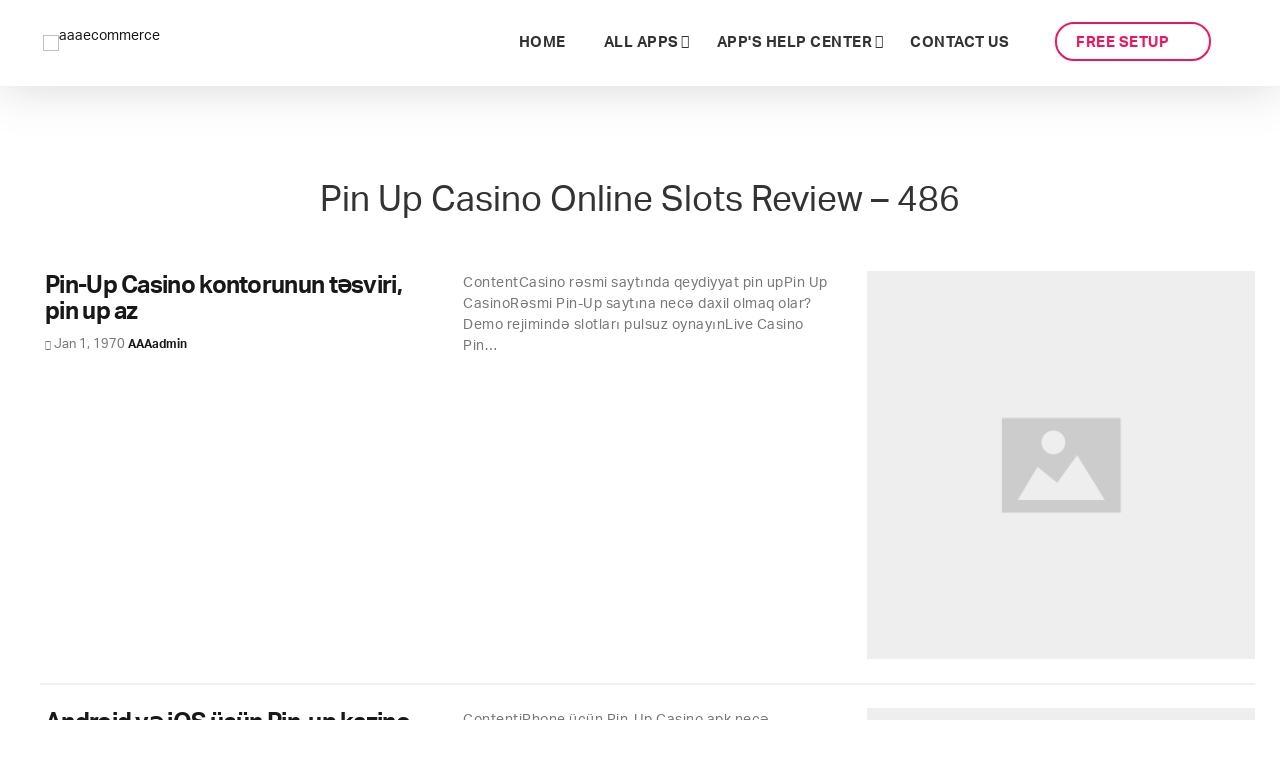

--- FILE ---
content_type: text/html; charset=UTF-8
request_url: https://www.aaaecommerce.com/category/pin-up-casino-online-slots-review-668/
body_size: 28250
content:
<!DOCTYPE html>
<!--// OPEN HTML //-->
<html lang="en-US">

	<!--// OPEN HEAD //-->
	<head>
	
		                        
            
            <!--// SITE META //-->
            <meta charset="UTF-8"/>
                        	                <meta name="viewport" content="width=device-width, initial-scale=1.0, maximum-scale=1"/>
                                    
            <!--// PINGBACK & FAVICON //-->
            <link rel="pingback" href="https://www.aaaecommerce.com/xmlrpc.php"/>
            
                                                
        <title>Pin Up Casino Online Slots Review – 486 | aaaecommerce</title>
    <script>function sf_writeCookie(){the_cookie=document.cookie,the_cookie&&window.devicePixelRatio>=2&&(the_cookie="sf_pixel_ratio="+window.devicePixelRatio+";"+the_cookie,document.cookie=the_cookie)}sf_writeCookie();</script>
<meta name='robots' content='max-image-preview:large' />
	<style>img:is([sizes="auto" i], [sizes^="auto," i]) { contain-intrinsic-size: 3000px 1500px }</style>
	
<!-- All in One SEO Pack Pro 2.8.3 by Michael Torbert of Semper Fi Web Design[575,648] -->
<!-- Debug String: 2JMJ7L5RSW0YVB/VLWAYKK/YBWK -->
<meta name="description"  content="Pin-Up casino azndan pul çıxarmaq yalnız hesabın yoxlanılması prosesindən keçmiş istifadəçilər üçün mümkündür, yəni. – axtardığınız hər" />

<meta name="keywords"  content="pinup,pinup az" />
<meta name="robots" content="noindex,follow" />

<link rel="canonical" href="https://www.aaaecommerce.com/category/pin-up-casino-online-slots-review-668/" />
<!-- /all in one seo pack pro -->
<link rel='dns-prefetch' href='//fonts.googleapis.com' />
<link rel='preconnect' href='https://fonts.gstatic.com' crossorigin />
<link rel="alternate" type="application/rss+xml" title="aaaecommerce &raquo; Feed" href="https://www.aaaecommerce.com/feed/" />
<link rel="alternate" type="application/rss+xml" title="aaaecommerce &raquo; Comments Feed" href="https://www.aaaecommerce.com/comments/feed/" />
<link rel="alternate" type="application/rss+xml" title="aaaecommerce &raquo; Pin Up Casino Online Slots Review - 486 Category Feed" href="https://www.aaaecommerce.com/category/pin-up-casino-online-slots-review-668/feed/" />
<script type="text/javascript">
/* <![CDATA[ */
window._wpemojiSettings = {"baseUrl":"https:\/\/s.w.org\/images\/core\/emoji\/15.0.3\/72x72\/","ext":".png","svgUrl":"https:\/\/s.w.org\/images\/core\/emoji\/15.0.3\/svg\/","svgExt":".svg","source":{"concatemoji":"https:\/\/www.aaaecommerce.com\/wp-includes\/js\/wp-emoji-release.min.js"}};
/*! This file is auto-generated */
!function(i,n){var o,s,e;function c(e){try{var t={supportTests:e,timestamp:(new Date).valueOf()};sessionStorage.setItem(o,JSON.stringify(t))}catch(e){}}function p(e,t,n){e.clearRect(0,0,e.canvas.width,e.canvas.height),e.fillText(t,0,0);var t=new Uint32Array(e.getImageData(0,0,e.canvas.width,e.canvas.height).data),r=(e.clearRect(0,0,e.canvas.width,e.canvas.height),e.fillText(n,0,0),new Uint32Array(e.getImageData(0,0,e.canvas.width,e.canvas.height).data));return t.every(function(e,t){return e===r[t]})}function u(e,t,n){switch(t){case"flag":return n(e,"\ud83c\udff3\ufe0f\u200d\u26a7\ufe0f","\ud83c\udff3\ufe0f\u200b\u26a7\ufe0f")?!1:!n(e,"\ud83c\uddfa\ud83c\uddf3","\ud83c\uddfa\u200b\ud83c\uddf3")&&!n(e,"\ud83c\udff4\udb40\udc67\udb40\udc62\udb40\udc65\udb40\udc6e\udb40\udc67\udb40\udc7f","\ud83c\udff4\u200b\udb40\udc67\u200b\udb40\udc62\u200b\udb40\udc65\u200b\udb40\udc6e\u200b\udb40\udc67\u200b\udb40\udc7f");case"emoji":return!n(e,"\ud83d\udc26\u200d\u2b1b","\ud83d\udc26\u200b\u2b1b")}return!1}function f(e,t,n){var r="undefined"!=typeof WorkerGlobalScope&&self instanceof WorkerGlobalScope?new OffscreenCanvas(300,150):i.createElement("canvas"),a=r.getContext("2d",{willReadFrequently:!0}),o=(a.textBaseline="top",a.font="600 32px Arial",{});return e.forEach(function(e){o[e]=t(a,e,n)}),o}function t(e){var t=i.createElement("script");t.src=e,t.defer=!0,i.head.appendChild(t)}"undefined"!=typeof Promise&&(o="wpEmojiSettingsSupports",s=["flag","emoji"],n.supports={everything:!0,everythingExceptFlag:!0},e=new Promise(function(e){i.addEventListener("DOMContentLoaded",e,{once:!0})}),new Promise(function(t){var n=function(){try{var e=JSON.parse(sessionStorage.getItem(o));if("object"==typeof e&&"number"==typeof e.timestamp&&(new Date).valueOf()<e.timestamp+604800&&"object"==typeof e.supportTests)return e.supportTests}catch(e){}return null}();if(!n){if("undefined"!=typeof Worker&&"undefined"!=typeof OffscreenCanvas&&"undefined"!=typeof URL&&URL.createObjectURL&&"undefined"!=typeof Blob)try{var e="postMessage("+f.toString()+"("+[JSON.stringify(s),u.toString(),p.toString()].join(",")+"));",r=new Blob([e],{type:"text/javascript"}),a=new Worker(URL.createObjectURL(r),{name:"wpTestEmojiSupports"});return void(a.onmessage=function(e){c(n=e.data),a.terminate(),t(n)})}catch(e){}c(n=f(s,u,p))}t(n)}).then(function(e){for(var t in e)n.supports[t]=e[t],n.supports.everything=n.supports.everything&&n.supports[t],"flag"!==t&&(n.supports.everythingExceptFlag=n.supports.everythingExceptFlag&&n.supports[t]);n.supports.everythingExceptFlag=n.supports.everythingExceptFlag&&!n.supports.flag,n.DOMReady=!1,n.readyCallback=function(){n.DOMReady=!0}}).then(function(){return e}).then(function(){var e;n.supports.everything||(n.readyCallback(),(e=n.source||{}).concatemoji?t(e.concatemoji):e.wpemoji&&e.twemoji&&(t(e.twemoji),t(e.wpemoji)))}))}((window,document),window._wpemojiSettings);
/* ]]> */
</script>
<link rel='stylesheet' id='dashicons-css' href='https://www.aaaecommerce.com/wp-includes/css/dashicons.min.css' type='text/css' media='all' />
<link rel='stylesheet' id='menu-icons-extra-css' href='https://www.aaaecommerce.com/wp-content/plugins/menu-icons/css/extra.min.css' type='text/css' media='all' />
<style id='wp-emoji-styles-inline-css' type='text/css'>

	img.wp-smiley, img.emoji {
		display: inline !important;
		border: none !important;
		box-shadow: none !important;
		height: 1em !important;
		width: 1em !important;
		margin: 0 0.07em !important;
		vertical-align: -0.1em !important;
		background: none !important;
		padding: 0 !important;
	}
</style>
<link rel='stylesheet' id='wp-block-library-css' href='https://www.aaaecommerce.com/wp-includes/css/dist/block-library/style.min.css' type='text/css' media='all' />
<link rel='stylesheet' id='wp-components-css' href='https://www.aaaecommerce.com/wp-includes/css/dist/components/style.min.css' type='text/css' media='all' />
<link rel='stylesheet' id='wp-preferences-css' href='https://www.aaaecommerce.com/wp-includes/css/dist/preferences/style.min.css' type='text/css' media='all' />
<link rel='stylesheet' id='wp-block-editor-css' href='https://www.aaaecommerce.com/wp-includes/css/dist/block-editor/style.min.css' type='text/css' media='all' />
<link rel='stylesheet' id='popup-maker-block-library-style-css' href='https://www.aaaecommerce.com/wp-content/plugins/popup-maker/dist/packages/block-library-style.css' type='text/css' media='all' />
<style id='classic-theme-styles-inline-css' type='text/css'>
/*! This file is auto-generated */
.wp-block-button__link{color:#fff;background-color:#32373c;border-radius:9999px;box-shadow:none;text-decoration:none;padding:calc(.667em + 2px) calc(1.333em + 2px);font-size:1.125em}.wp-block-file__button{background:#32373c;color:#fff;text-decoration:none}
</style>
<style id='global-styles-inline-css' type='text/css'>
:root{--wp--preset--aspect-ratio--square: 1;--wp--preset--aspect-ratio--4-3: 4/3;--wp--preset--aspect-ratio--3-4: 3/4;--wp--preset--aspect-ratio--3-2: 3/2;--wp--preset--aspect-ratio--2-3: 2/3;--wp--preset--aspect-ratio--16-9: 16/9;--wp--preset--aspect-ratio--9-16: 9/16;--wp--preset--color--black: #000000;--wp--preset--color--cyan-bluish-gray: #abb8c3;--wp--preset--color--white: #ffffff;--wp--preset--color--pale-pink: #f78da7;--wp--preset--color--vivid-red: #cf2e2e;--wp--preset--color--luminous-vivid-orange: #ff6900;--wp--preset--color--luminous-vivid-amber: #fcb900;--wp--preset--color--light-green-cyan: #7bdcb5;--wp--preset--color--vivid-green-cyan: #00d084;--wp--preset--color--pale-cyan-blue: #8ed1fc;--wp--preset--color--vivid-cyan-blue: #0693e3;--wp--preset--color--vivid-purple: #9b51e0;--wp--preset--gradient--vivid-cyan-blue-to-vivid-purple: linear-gradient(135deg,rgba(6,147,227,1) 0%,rgb(155,81,224) 100%);--wp--preset--gradient--light-green-cyan-to-vivid-green-cyan: linear-gradient(135deg,rgb(122,220,180) 0%,rgb(0,208,130) 100%);--wp--preset--gradient--luminous-vivid-amber-to-luminous-vivid-orange: linear-gradient(135deg,rgba(252,185,0,1) 0%,rgba(255,105,0,1) 100%);--wp--preset--gradient--luminous-vivid-orange-to-vivid-red: linear-gradient(135deg,rgba(255,105,0,1) 0%,rgb(207,46,46) 100%);--wp--preset--gradient--very-light-gray-to-cyan-bluish-gray: linear-gradient(135deg,rgb(238,238,238) 0%,rgb(169,184,195) 100%);--wp--preset--gradient--cool-to-warm-spectrum: linear-gradient(135deg,rgb(74,234,220) 0%,rgb(151,120,209) 20%,rgb(207,42,186) 40%,rgb(238,44,130) 60%,rgb(251,105,98) 80%,rgb(254,248,76) 100%);--wp--preset--gradient--blush-light-purple: linear-gradient(135deg,rgb(255,206,236) 0%,rgb(152,150,240) 100%);--wp--preset--gradient--blush-bordeaux: linear-gradient(135deg,rgb(254,205,165) 0%,rgb(254,45,45) 50%,rgb(107,0,62) 100%);--wp--preset--gradient--luminous-dusk: linear-gradient(135deg,rgb(255,203,112) 0%,rgb(199,81,192) 50%,rgb(65,88,208) 100%);--wp--preset--gradient--pale-ocean: linear-gradient(135deg,rgb(255,245,203) 0%,rgb(182,227,212) 50%,rgb(51,167,181) 100%);--wp--preset--gradient--electric-grass: linear-gradient(135deg,rgb(202,248,128) 0%,rgb(113,206,126) 100%);--wp--preset--gradient--midnight: linear-gradient(135deg,rgb(2,3,129) 0%,rgb(40,116,252) 100%);--wp--preset--font-size--small: 13px;--wp--preset--font-size--medium: 20px;--wp--preset--font-size--large: 36px;--wp--preset--font-size--x-large: 42px;--wp--preset--spacing--20: 0.44rem;--wp--preset--spacing--30: 0.67rem;--wp--preset--spacing--40: 1rem;--wp--preset--spacing--50: 1.5rem;--wp--preset--spacing--60: 2.25rem;--wp--preset--spacing--70: 3.38rem;--wp--preset--spacing--80: 5.06rem;--wp--preset--shadow--natural: 6px 6px 9px rgba(0, 0, 0, 0.2);--wp--preset--shadow--deep: 12px 12px 50px rgba(0, 0, 0, 0.4);--wp--preset--shadow--sharp: 6px 6px 0px rgba(0, 0, 0, 0.2);--wp--preset--shadow--outlined: 6px 6px 0px -3px rgba(255, 255, 255, 1), 6px 6px rgba(0, 0, 0, 1);--wp--preset--shadow--crisp: 6px 6px 0px rgba(0, 0, 0, 1);}:where(.is-layout-flex){gap: 0.5em;}:where(.is-layout-grid){gap: 0.5em;}body .is-layout-flex{display: flex;}.is-layout-flex{flex-wrap: wrap;align-items: center;}.is-layout-flex > :is(*, div){margin: 0;}body .is-layout-grid{display: grid;}.is-layout-grid > :is(*, div){margin: 0;}:where(.wp-block-columns.is-layout-flex){gap: 2em;}:where(.wp-block-columns.is-layout-grid){gap: 2em;}:where(.wp-block-post-template.is-layout-flex){gap: 1.25em;}:where(.wp-block-post-template.is-layout-grid){gap: 1.25em;}.has-black-color{color: var(--wp--preset--color--black) !important;}.has-cyan-bluish-gray-color{color: var(--wp--preset--color--cyan-bluish-gray) !important;}.has-white-color{color: var(--wp--preset--color--white) !important;}.has-pale-pink-color{color: var(--wp--preset--color--pale-pink) !important;}.has-vivid-red-color{color: var(--wp--preset--color--vivid-red) !important;}.has-luminous-vivid-orange-color{color: var(--wp--preset--color--luminous-vivid-orange) !important;}.has-luminous-vivid-amber-color{color: var(--wp--preset--color--luminous-vivid-amber) !important;}.has-light-green-cyan-color{color: var(--wp--preset--color--light-green-cyan) !important;}.has-vivid-green-cyan-color{color: var(--wp--preset--color--vivid-green-cyan) !important;}.has-pale-cyan-blue-color{color: var(--wp--preset--color--pale-cyan-blue) !important;}.has-vivid-cyan-blue-color{color: var(--wp--preset--color--vivid-cyan-blue) !important;}.has-vivid-purple-color{color: var(--wp--preset--color--vivid-purple) !important;}.has-black-background-color{background-color: var(--wp--preset--color--black) !important;}.has-cyan-bluish-gray-background-color{background-color: var(--wp--preset--color--cyan-bluish-gray) !important;}.has-white-background-color{background-color: var(--wp--preset--color--white) !important;}.has-pale-pink-background-color{background-color: var(--wp--preset--color--pale-pink) !important;}.has-vivid-red-background-color{background-color: var(--wp--preset--color--vivid-red) !important;}.has-luminous-vivid-orange-background-color{background-color: var(--wp--preset--color--luminous-vivid-orange) !important;}.has-luminous-vivid-amber-background-color{background-color: var(--wp--preset--color--luminous-vivid-amber) !important;}.has-light-green-cyan-background-color{background-color: var(--wp--preset--color--light-green-cyan) !important;}.has-vivid-green-cyan-background-color{background-color: var(--wp--preset--color--vivid-green-cyan) !important;}.has-pale-cyan-blue-background-color{background-color: var(--wp--preset--color--pale-cyan-blue) !important;}.has-vivid-cyan-blue-background-color{background-color: var(--wp--preset--color--vivid-cyan-blue) !important;}.has-vivid-purple-background-color{background-color: var(--wp--preset--color--vivid-purple) !important;}.has-black-border-color{border-color: var(--wp--preset--color--black) !important;}.has-cyan-bluish-gray-border-color{border-color: var(--wp--preset--color--cyan-bluish-gray) !important;}.has-white-border-color{border-color: var(--wp--preset--color--white) !important;}.has-pale-pink-border-color{border-color: var(--wp--preset--color--pale-pink) !important;}.has-vivid-red-border-color{border-color: var(--wp--preset--color--vivid-red) !important;}.has-luminous-vivid-orange-border-color{border-color: var(--wp--preset--color--luminous-vivid-orange) !important;}.has-luminous-vivid-amber-border-color{border-color: var(--wp--preset--color--luminous-vivid-amber) !important;}.has-light-green-cyan-border-color{border-color: var(--wp--preset--color--light-green-cyan) !important;}.has-vivid-green-cyan-border-color{border-color: var(--wp--preset--color--vivid-green-cyan) !important;}.has-pale-cyan-blue-border-color{border-color: var(--wp--preset--color--pale-cyan-blue) !important;}.has-vivid-cyan-blue-border-color{border-color: var(--wp--preset--color--vivid-cyan-blue) !important;}.has-vivid-purple-border-color{border-color: var(--wp--preset--color--vivid-purple) !important;}.has-vivid-cyan-blue-to-vivid-purple-gradient-background{background: var(--wp--preset--gradient--vivid-cyan-blue-to-vivid-purple) !important;}.has-light-green-cyan-to-vivid-green-cyan-gradient-background{background: var(--wp--preset--gradient--light-green-cyan-to-vivid-green-cyan) !important;}.has-luminous-vivid-amber-to-luminous-vivid-orange-gradient-background{background: var(--wp--preset--gradient--luminous-vivid-amber-to-luminous-vivid-orange) !important;}.has-luminous-vivid-orange-to-vivid-red-gradient-background{background: var(--wp--preset--gradient--luminous-vivid-orange-to-vivid-red) !important;}.has-very-light-gray-to-cyan-bluish-gray-gradient-background{background: var(--wp--preset--gradient--very-light-gray-to-cyan-bluish-gray) !important;}.has-cool-to-warm-spectrum-gradient-background{background: var(--wp--preset--gradient--cool-to-warm-spectrum) !important;}.has-blush-light-purple-gradient-background{background: var(--wp--preset--gradient--blush-light-purple) !important;}.has-blush-bordeaux-gradient-background{background: var(--wp--preset--gradient--blush-bordeaux) !important;}.has-luminous-dusk-gradient-background{background: var(--wp--preset--gradient--luminous-dusk) !important;}.has-pale-ocean-gradient-background{background: var(--wp--preset--gradient--pale-ocean) !important;}.has-electric-grass-gradient-background{background: var(--wp--preset--gradient--electric-grass) !important;}.has-midnight-gradient-background{background: var(--wp--preset--gradient--midnight) !important;}.has-small-font-size{font-size: var(--wp--preset--font-size--small) !important;}.has-medium-font-size{font-size: var(--wp--preset--font-size--medium) !important;}.has-large-font-size{font-size: var(--wp--preset--font-size--large) !important;}.has-x-large-font-size{font-size: var(--wp--preset--font-size--x-large) !important;}
:where(.wp-block-post-template.is-layout-flex){gap: 1.25em;}:where(.wp-block-post-template.is-layout-grid){gap: 1.25em;}
:where(.wp-block-columns.is-layout-flex){gap: 2em;}:where(.wp-block-columns.is-layout-grid){gap: 2em;}
:root :where(.wp-block-pullquote){font-size: 1.5em;line-height: 1.6;}
</style>
<link rel='stylesheet' id='contact-form-7-css' href='https://www.aaaecommerce.com/wp-content/plugins/contact-form-7/includes/css/styles.css' type='text/css' media='all' />
<link rel='stylesheet' id='pressapps-knowledge-base-css' href='https://www.aaaecommerce.com/wp-content/plugins/pressapps-knowledge-base/public/css/pressapps-knowledge-base-public.css' type='text/css' media='all' />
<style id='pressapps-knowledge-base-inline-css' type='text/css'>
.uk-card-body:hover, .uk-search-default .uk-search-input:focus { border-color: #03A9F4 }
.pakb-toc { border-left-color: #03A9F4 }
.pakb-accent-color, .pakb-accent-color a, .pakb-accent-color a:hover, .autocomplete-suggestion { color: #03A9F4 }
.uk-button-primary, .uk-button-primary:focus, .styled-ol li:before { background-color: #03A9F4 }
.pakb-primary-color, .pakb-primary-color a, .pakb-primary-color a:hover { color: #000000 }
.pakb-secondary-color, .pakb-secondary-color a, .pakb-secondary-color a:hover, .uk-breadcrumb :last-child * { color: #A9AAAB }
.pakb-boxes .uk-card-title, .pakb-lists h2 { font-size: 26px;}
.pakb-boxes i { font-size: 54px;}

</style>
<link rel='stylesheet' id='sk-icons-css' href='https://www.aaaecommerce.com/wp-content/plugins/pressapps-knowledge-base/includes/skelet/assets/css/sk-icons.css' type='text/css' media='all' />
<link rel='stylesheet' id='wpos-slick-style-css' href='https://www.aaaecommerce.com/wp-content/plugins/wp-slick-slider-and-image-carousel/assets/css/slick.css' type='text/css' media='all' />
<link rel='stylesheet' id='wpsisac-public-style-css' href='https://www.aaaecommerce.com/wp-content/plugins/wp-slick-slider-and-image-carousel/assets/css/wpsisac-public.css' type='text/css' media='all' />
<link rel='stylesheet' id='uplift-parent-style-css' href='https://www.aaaecommerce.com/wp-content/themes/uplift/style.css' type='text/css' media='all' />
<link rel='stylesheet' id='bootstrap-css' href='https://www.aaaecommerce.com/wp-content/themes/uplift/css/bootstrap.min.css' type='text/css' media='all' />
<link rel='stylesheet' id='fontawesome-css' href='https://www.aaaecommerce.com/wp-content/themes/uplift/css/font-awesome.min.css' type='text/css' media='all' />
<link rel='stylesheet' id='sf-iconfont-css' href='https://www.aaaecommerce.com/wp-content/themes/uplift/css/iconfont.css' type='text/css' media='all' />
<link rel='stylesheet' id='sf-main-css' href='https://www.aaaecommerce.com/wp-content/themes/uplift/css/main.css' type='text/css' media='all' />
<link rel='stylesheet' id='sf-responsive-css' href='https://www.aaaecommerce.com/wp-content/themes/uplift/css/sf-responsive.css' type='text/css' media='all' />
<link rel='stylesheet' id='sf-style-css' href='https://www.aaaecommerce.com/wp-content/themes/uplift-child/style.css' type='text/css' media='all' />
<link rel='stylesheet' id='uplift-custom-css' href='https://www.aaaecommerce.com/wp-admin/admin-ajax.php?action=uplift_custom_css' type='text/css' media='all' />
<link rel='stylesheet' id='wpmm-frontend-css' href='https://www.aaaecommerce.com/wp-content/plugins/wp-mega-menu-pro/css/style.css' type='text/css' media='all' />
<link rel='stylesheet' id='wpmm-responsive-stylesheet-css' href='https://www.aaaecommerce.com/wp-content/plugins/wp-mega-menu-pro/css/responsive.css' type='text/css' media='all' />
<link rel='stylesheet' id='wpmm-default-responsive-stylesheet-css' href='https://www.aaaecommerce.com/wp-content/plugins/wp-mega-menu-pro/css/default-responsive.css' type='text/css' media='all' />
<link rel='stylesheet' id='wpmm-animate-css-css' href='https://www.aaaecommerce.com/wp-content/plugins/wp-mega-menu-pro/css/animate.css' type='text/css' media='all' />
<link rel='stylesheet' id='wpmm-colorbox-css' href='https://www.aaaecommerce.com/wp-content/plugins/wp-mega-menu-pro/css/colorbox.css' type='text/css' media='all' />
<link rel='stylesheet' id='wpmm-frontwalker-stylesheet-css' href='https://www.aaaecommerce.com/wp-content/plugins/wp-mega-menu-pro/css/frontend_walker.css' type='text/css' media='all' />
<link rel='stylesheet' id='wpmm-google-fonts-style-css' href='//fonts.googleapis.com/css?family=Open+Sans%3A400%2C300%2C300italic%2C400italic%2C600%2C600italic%2C700' type='text/css' media='all' />
<link rel='stylesheet' id='wpmm-bxslider-style-css' href='https://www.aaaecommerce.com/wp-content/plugins/wp-mega-menu-pro/css/jquery.bxslider.css' type='text/css' media='all' />
<link rel='stylesheet' id='wpmegamenu-fontawesomes-css' href='https://www.aaaecommerce.com/wp-content/plugins/wp-mega-menu-pro/css/wpmm-icons/font-awesome/font-awesome.css' type='text/css' media='all' />
<link rel='stylesheet' id='wpmegamenu-flaticons-css' href='https://www.aaaecommerce.com/wp-content/plugins/wp-mega-menu-pro/css/wpmm-icons/flaticons/flaticon.css' type='text/css' media='all' />
<link rel='stylesheet' id='wpmegamenu-icomoon-css' href='https://www.aaaecommerce.com/wp-content/plugins/wp-mega-menu-pro/css/wpmm-icons/icomoon/icomoon.css' type='text/css' media='all' />
<link rel='stylesheet' id='wpmegamenu-linecon-css-css' href='https://www.aaaecommerce.com/wp-content/plugins/wp-mega-menu-pro/css/wpmm-icons/linecon/linecon.css' type='text/css' media='all' />
<link rel='stylesheet' id='wpmegamenu-genericons-css' href='https://www.aaaecommerce.com/wp-content/plugins/wp-mega-menu-pro/css/wpmm-icons/genericons.css' type='text/css' media='all' />
<link rel='stylesheet' id='bsf-Defaults-css' href='https://www.aaaecommerce.com/wp-content/uploads/smile_fonts/Defaults/Defaults.css' type='text/css' media='all' />
<link rel='stylesheet' id='bsf-icomoon-css' href='https://www.aaaecommerce.com/wp-content/uploads/smile_fonts/icomoon/icomoon.css' type='text/css' media='all' />
<link rel="preload" as="style" href="https://fonts.googleapis.com/css?family=Montserrat:100,200,300,400,500,600,700,800,900,100italic,200italic,300italic,400italic,500italic,600italic,700italic,800italic,900italic&#038;display=swap" /><link rel="stylesheet" href="https://fonts.googleapis.com/css?family=Montserrat:100,200,300,400,500,600,700,800,900,100italic,200italic,300italic,400italic,500italic,600italic,700italic,800italic,900italic&#038;display=swap" media="print" onload="this.media='all'"><noscript><link rel="stylesheet" href="https://fonts.googleapis.com/css?family=Montserrat:100,200,300,400,500,600,700,800,900,100italic,200italic,300italic,400italic,500italic,600italic,700italic,800italic,900italic&#038;display=swap" /></noscript><script type="text/javascript" src="https://www.aaaecommerce.com/wp-includes/js/jquery/jquery.min.js" id="jquery-core-js"></script>
<script type="text/javascript" src="https://www.aaaecommerce.com/wp-includes/js/jquery/jquery-migrate.min.js" id="jquery-migrate-js"></script>
<script type="text/javascript" id="pressapps-knowledge-base-js-extra">
/* <![CDATA[ */
var PAKB = {"base_url":"https:\/\/www.aaaecommerce.com","ajaxurl":"https:\/\/www.aaaecommerce.com\/wp-admin\/admin-ajax.php","category":"1","noresult_placeholder":"No Results Found","tocscrolloffset":"100"};
/* ]]> */
</script>
<script type="text/javascript" src="https://www.aaaecommerce.com/wp-content/plugins/pressapps-knowledge-base/public/js/pressapps-knowledge-base-public.js" id="pressapps-knowledge-base-js"></script>
<script type="text/javascript" src="https://www.aaaecommerce.com/wp-content/themes/uplift/js/lib/plyr.js" id="plyr-js"></script>
<script type="text/javascript" src="https://www.aaaecommerce.com/wp-content/plugins/wp-mega-menu-pro/js/jquery.bxslider.min.js" id="wpmm-jquery-bxslider-min-js"></script>
<script type="text/javascript" src="https://www.aaaecommerce.com/wp-content/plugins/wp-mega-menu-pro/js/jquery.actual.js" id="wp_megamenu_actual_scripts-js"></script>
<script type="text/javascript" src="https://www.aaaecommerce.com/wp-content/plugins/wp-mega-menu-pro/js/jquery.colorbox.js" id="wp_megamenu_colorbox-js"></script>
<script type="text/javascript" id="wp_megamenu-frontend_scripts-js-extra">
/* <![CDATA[ */
var wp_megamenu_params = {"wpmm_mobile_toggle_option":"toggle_standard","wpmm_enable_rtl":"0","wpmm_event_behavior":"click_submenu","wpmm_ajaxurl":"https:\/\/www.aaaecommerce.com\/wp-admin\/admin-ajax.php","wpmm_ajax_nonce":"3f49e97002","check_woocommerce_enabled":"false","wpmm_mlabel_animation_type":"none","wpmm_animation_delay":"2s","wpmm_animation_duration":"3s","wpmm_animation_iteration_count":"1","enable_mobile":"1","wpmm_sticky_opacity":"0","wpmm_sticky_offset":"","wpmm_sticky_zindex":"9999"};
/* ]]> */
</script>
<script type="text/javascript" src="https://www.aaaecommerce.com/wp-content/plugins/wp-mega-menu-pro/js/frontend.js" id="wp_megamenu-frontend_scripts-js"></script>
<script type="text/javascript" src="https://www.aaaecommerce.com/wp-content/plugins/wp-mega-menu-pro/js/jquery.validate.js" id="wp_megamenu_validate_scripts-js"></script>
<script type="text/javascript" id="wpmm_ajax-auth-script-js-extra">
/* <![CDATA[ */
var wp_megamenu_ajax_auth_object = {"ajaxurl":"https:\/\/www.aaaecommerce.com\/wp-admin\/admin-ajax.php","redirecturl":"https:\/\/www.aaaecommerce.com","loadingmessage":"Sending user info, please wait..."};
/* ]]> */
</script>
<script type="text/javascript" src="https://www.aaaecommerce.com/wp-content/plugins/wp-mega-menu-pro/js/ajax-auth-script.js" id="wpmm_ajax-auth-script-js"></script>
<link rel="https://api.w.org/" href="https://www.aaaecommerce.com/wp-json/" /><link rel="alternate" title="JSON" type="application/json" href="https://www.aaaecommerce.com/wp-json/wp/v2/categories/235" /><link rel="EditURI" type="application/rsd+xml" title="RSD" href="https://www.aaaecommerce.com/xmlrpc.php?rsd" />
<meta name="generator" content="WordPress 6.7.4" />
<meta name="generator" content="Redux 4.5.9" /><style type='text/css'>      .wp-megamenu-main-wrapper .wpmm-mega-menu-icon{
      font-size: 13px;
      }
      </style><style type='text/css'></style><!--[if lt IE 9]><script data-cfasync="false" src="https://www.aaaecommerce.com/wp-content/themes/uplift/js/respond.js"></script><script data-cfasync="false" src="https://www.aaaecommerce.com/wp-content/themes/uplift/js/html5shiv.js"></script><![endif]--><meta name="generator" content="Powered by WPBakery Page Builder - drag and drop page builder for WordPress."/>
<!--[if lte IE 9]><link rel="stylesheet" type="text/css" href="https://www.aaaecommerce.com/wp-content/plugins/js_composer/assets/css/vc_lte_ie9.min.css" media="screen"><![endif]--><!-- Global site tag (gtag.js) - Google Analytics -->
<script async src="https://www.googletagmanager.com/gtag/js?id=UA-79982613-2"></script>
<script>
  window.dataLayer = window.dataLayer || [];
  function gtag(){dataLayer.push(arguments);}
  gtag('js', new Date());

  gtag('config', 'UA-79982613-2');
</script><link rel="icon" href="https://www.aaaecommerce.com/wp-content/uploads/2018/10/aaa-favicon.png" sizes="32x32" />
<link rel="icon" href="https://www.aaaecommerce.com/wp-content/uploads/2018/10/aaa-favicon.png" sizes="192x192" />
<link rel="apple-touch-icon" href="https://www.aaaecommerce.com/wp-content/uploads/2018/10/aaa-favicon.png" />
<meta name="msapplication-TileImage" content="https://www.aaaecommerce.com/wp-content/uploads/2018/10/aaa-favicon.png" />
		<style type="text/css" id="wp-custom-css">
			.wpmm-sub-menu-wrapper.wpmm-menu0 {
    text-align: left;
}
.wp-megamenu-main-wrapper .wpmm-mega-menu-icon img {
    background-color: transparent !important;
}
ul.affi-ul {
    list-style-type: disc;
    list-style-position: outside;
    padding-left: 16px;
}
ul.affi-ul li {
    padding-bottom: 10px;
}
ul.affi-ul.frmbl-ul {
    list-style: decimal;
}
@media only screen and (max-width: 767px) {
.threeblock-mbl .vc_col-sm-4 {
    padding-bottom: 40px;
}
}
@media only screen and (max-width: 991px){
#copyright {
    border-top: none !important;
}
}		</style>
		<style id="sf_uplift_options-dynamic-css" title="dynamic-css" class="redux-options-output">#logo h1, #logo h2, #mobile-logo h1{font-family:Montserrat,Arial, Helvetica, sans-serif;font-weight:400;font-style:normal;color:#222;font-size:24px;}body,p,nav.std-menu ul.sub-menu,ul.mega-sub-menu,blockquote.blockquote1, blockquote.blockquote1 p{line-height:28px;font-weight:400;font-style:normal;font-size:14px;}h1,.impact-text,.impact-text > p,.impact-text-large,.impact-text-large > p,h3.countdown-subject, .swiper-slide .caption-content > h2, #jckqv h1, .spb_tweets_slider_widget .tweet-text, .modal-header h3{font-family:Montserrat;line-height:48px;font-weight:300;font-style:normal;font-size:30px;}h2,.blog-item .quote-excerpt, .spb-row-expand-text{line-height:36px;font-weight:400;font-style:normal;font-size:24px;}h3, .single_variation_wrap .single_variation span.price, .sf-promo-bar p.standard,  .sf-promo-bar.text-size-standard p, .sf-icon-box-animated-alt .front .back-title{line-height:26px;font-weight:400;font-style:normal;font-size:18px;}h4{line-height:24px;font-weight:400;font-style:normal;font-size:16px;}h5,blockquote.blockquote2,blockquote.blockquote2 p,blockquote.pullquote,blockquote.pullquote p,.faq-item .faq-text:before{line-height:22px;font-weight:400;font-style:normal;font-size:16px;}h6{text-transform:uppercase;line-height:16px;font-weight:400;font-style:normal;font-size:12px;}#main-nav, #header nav, .vertical-menu nav, .header-9#header-section #main-nav, #overlay-menu nav, .sf-pushnav-menu nav, #mobile-menu, #one-page-nav li .hover-caption, .mobile-search-form input[type="text"]{text-align:center;font-size:13px;}</style><noscript><style type="text/css"> .wpb_animate_when_almost_visible { opacity: 1; }</style></noscript><style></style>		<script src="https://cdn.pagesense.io/js/aaaecommerce/6d146c7f051d49e8980a73d14a437043.js"></script>
		<link rel="stylesheet" href="https://use.typekit.net/fho0cne.css">
		<link href="https://fonts.googleapis.com/css?family=Roboto:400,500" rel="stylesheet">
		<link rel="stylesheet" type="text/css" href="https://www.aaaecommerce.com/wp-content/themes/uplift-child/custom-style.css">
	    <script type="text/javascript" src="https://www.aaaecommerce.com/wp-content/themes/uplift-child/js/jquery.responsiveTabs.js"></script>
        <script type="text/javascript" src="https://www.aaaecommerce.com/wp-content/themes/uplift-child/js/jquery.bxslider.min.js"></script>

			<!-- Global site tag (gtag.js) - Google Analytics -->
		<!-- 	<script async src="https://www.googletagmanager.com/gtag/js?id=UA-79982613-2"></script>
			<script>
			  window.dataLayer = window.dataLayer || [];
			  function gtag(){dataLayer.push(arguments);}
			  gtag('js', new Date());

			  gtag('config', 'UA-79982613-2');
			</script>
			 -->
			<!-- Facebook Pixel Code -->
			<script>
			!function(f,b,e,v,n,t,s)
			{if(f.fbq)return;n=f.fbq=function(){n.callMethod?n.callMethod.apply(n,arguments):n.queue.push(arguments)};
			if(!f._fbq)f._fbq=n;n.push=n;n.loaded=!0;n.version='2.0';
			n.queue=[];t=b.createElement(e);t.async=!0;
			t.src=v;s=b.getElementsByTagName(e)[0];
			s.parentNode.insertBefore(t,s)}(window,document,'script','https://connect.facebook.net/en_US/fbevents.js');
			 fbq('init', '639341156460517'); 
			fbq('track', 'PageView');
			</script>
			<noscript>
			 <img height="1" width="1" src="https://www.facebook.com/tr?id=639341156460517&ev=PageView&noscript=1"/>
			</noscript>
			<!-- End Facebook Pixel Code -->
	<!--// CLOSE HEAD //-->
	<script type="text/javascript">		
		jQuery('.allapps-banner a.ultb3-btn').click(function(e) {
			    jQuery('html,body').animate({ scrollTop: jQuery(this.hash).offset().top - 115}, 1000);
			    return false;
			    e.preventDefault();
		}); 
	</script>

	<!-- newscript -->
        <script type="text/javascript">
		jQuery(document).ready(function(){
	      jQuery('#appcategory_loop').responsiveTabs({
			    startCollapsed: 'accordion'
		  });

		}); 

	jQuery(document).ready(function(){	
  	jQuery('.appcat_appsingle ul li').click(function(){
  		var tab_id = jQuery(this).attr('data-tab');
		var parentElem = jQuery(this).parents(".appcat_appsingle");
  		parentElem.find('.tabcontent-wr').removeClass('current',3000);
  		parentElem.find('.appsingle-left-inner').removeClass('current',3000);
  		jQuery (this).addClass('current',3000);
  		parentElem.find("."+tab_id).addClass('current',3000);

  	});

    jQuery(".moreapp_btn").click(function(){
      var parentmore = jQuery(this).parents(".appcat_appsingle");
      parentmore.find(".appsingle-left").addClass("app_overflow",3000);
      jQuery(this).css('display','none');
    });

     jQuery('.all_clientreviews').bxSlider({
        auto: true,
        autoControls: true,
        stopAutoOnClick: true,
        pager: true,
    });
    
  });
</script>
		
	</head>

	<!--// OPEN BODY //-->
	<body class="archive category category-pin-up-casino-online-slots-review-668 category-235 minimal-design mobile-header-left-logo mhs-tablet-port mh-slideout responsive-fluid sticky-header-enabled page-shadow mobile-two-click product-shadows layout-fullwidth wpb-js-composer js-comp-ver-5.4.7 vc_responsive">
	
		<div id="site-loading" class="circle"><div class="sf-svg-loader"><object data="https://www.aaaecommerce.com/wp-content/themes/uplift/images/loader-svgs/loader-32px-glyph_x-circle-08.svg" type="image/svg+xml"></object></div></div>
		<!--// OPEN #container //-->
		<div id="container">

			<div id="mobile-menu-wrap" class="menu-is-right">
<nav id="mobile-menu" class="clearfix">
<div class="menu-primary-menu-container"><ul id="menu-primary-menu" class="menu"><li  class="menu-item-3226 menu-item menu-item-type-post_type menu-item-object-page menu-item-home   "><a href="https://www.aaaecommerce.com/"><span class="menu-item-text">Home</span></a></li>
<li  class="menu-item-239 all-apps menu-item menu-item-type-custom menu-item-object-custom menu-item-has-children   "><a href="#"><span class="menu-item-text">All Apps</span></a>
<ul class="sub-menu">
	<li  class="menu-item-3200 menu-item menu-item-type-post_type menu-item-object-page   "><a href="https://www.aaaecommerce.com/form-builder/"><img width="35" height="35" src="https://www.aaaecommerce.com/wp-content/uploads/2018/09/Form-Builder.png" class="_mi _before _image" alt="" aria-hidden="true" decoding="async" /><span>Shopify Form Builder with File Upload App</span><span class="menu-item-desc">Advance Custom Forms Builder with File Upload and conditional logic features.</span></a></li>
	<li  class="menu-item-3201 menu-item menu-item-type-post_type menu-item-object-page   "><a href="https://www.aaaecommerce.com/recurring-membership/"><img width="35" height="35" src="https://www.aaaecommerce.com/wp-content/uploads/2018/09/Membership.png" class="_mi _before _image" alt="" aria-hidden="true" decoding="async" /><span>Membership + Recurring Subscription</span><span class="menu-item-desc">Take Recurring Payment for ONLINE Subscriptions from Members on Shopify.</span></a></li>
	<li  class="menu-item-3193 menu-item menu-item-type-post_type menu-item-object-page   "><a href="https://www.aaaecommerce.com/web-push-notifications-announcement-shopify-app/"><img width="35" height="35" src="https://www.aaaecommerce.com/wp-content/uploads/2018/09/announcement.png" class="_mi _before _image" alt="" aria-hidden="true" decoding="async" /><span>Shopify Web Push Notifications App</span><span class="menu-item-desc">Engage Customers with advance Push notification and Announcement bars.</span></a></li>
	<li  class="menu-item-3203 menu-item menu-item-type-post_type menu-item-object-page   "><a href="https://www.aaaecommerce.com/advance-gift-registry/"><img width="35" height="35" src="https://www.aaaecommerce.com/wp-content/uploads/2018/09/Gift-Registry.png" class="_mi _before _image" alt="" aria-hidden="true" decoding="async" /><span>Gift Registry ‑ Share Registry</span><span class="menu-item-desc">Create and Share Gift Registry for Birthday, Wedding and Events.</span></a></li>
	<li  class="menu-item-3192 menu-item menu-item-type-post_type menu-item-object-page   "><a href="https://www.aaaecommerce.com/loyalty-plus/"><img width="35" height="35" src="https://www.aaaecommerce.com/wp-content/uploads/2018/09/Loyalty-Refferal.png" class="_mi _before _image" alt="" aria-hidden="true" decoding="async" /><span>Shopify Loyalty Rewards Program</span><span class="menu-item-desc">Boost Store Sales by Loyalty Reward Points and Social Referral.</span></a></li>
	<li  class="menu-item-3194 menu-item menu-item-type-post_type menu-item-object-page   "><a href="https://www.aaaecommerce.com/instagram-feed-tagging/"><img width="35" height="35" src="https://www.aaaecommerce.com/wp-content/uploads/2018/09/instagram.png" class="_mi _before _image" alt="" aria-hidden="true" decoding="async" /><span>Instagram Shop + Feed Gallery</span><span class="menu-item-desc">Increase Conversion through Instagram Gallery and Tagging products.</span></a></li>
	<li  class="menu-item-3197 menu-item menu-item-type-post_type menu-item-object-page   "><a href="https://www.aaaecommerce.com/sales-booster/"><img width="35" height="35" src="https://www.aaaecommerce.com/wp-content/uploads/2018/09/Sales-Booster.png" class="_mi _before _image" alt="" aria-hidden="true" decoding="async" /><span>Upsell + Related Products</span><span class="menu-item-desc">4 in 1 BOGO, Upsell / Cross-sell, recommended Products and Sales Pop Notification.</span></a></li>
	<li  class="menu-item-3198 menu-item menu-item-type-post_type menu-item-object-page   "><a href="https://www.aaaecommerce.com/eggviews/"><img width="35" height="35" src="https://www.aaaecommerce.com/wp-content/uploads/2018/09/Eggviews-Reviews.png" class="_mi _before _image" alt="" aria-hidden="true" decoding="async" /><span>Product Reviews + Q&#038;A EggViews</span><span class="menu-item-desc">Boost your sales and conversion by verified product reviews &#038; customer photos.</span></a></li>
	<li  class="menu-item-3222 menu-item menu-item-type-post_type menu-item-object-page   "><a href="https://www.aaaecommerce.com/lookbook-image-gallery/"><img width="35" height="35" src="https://www.aaaecommerce.com/wp-content/uploads/2018/10/Look-Book-1.png" class="_mi _before _image" alt="" aria-hidden="true" decoding="async" /><span>Lookbook Image + Video Gallery</span><span class="menu-item-desc">Creative Image and Video Gallery App with product tagging</span></a></li>
	<li  class="menu-item-3202 menu-item menu-item-type-post_type menu-item-object-page   "><a href="https://www.aaaecommerce.com/wishlist-advance-app/"><img width="35" height="35" src="https://www.aaaecommerce.com/wp-content/uploads/2018/09/Wishlist.png" class="_mi _before _image" alt="" aria-hidden="true" decoding="async" /><span>Wishlist Advance App</span><span class="menu-item-desc">Customers can save products to their wishlist for future purchase.</span></a></li>
	<li  class="menu-item-3220 menu-item menu-item-type-post_type menu-item-object-page   "><a href="https://www.aaaecommerce.com/social-sharing-boost-sales/"><img width="35" height="35" src="https://www.aaaecommerce.com/wp-content/uploads/2018/10/Social-Marketing-1.png" class="_mi _before _image" alt="" aria-hidden="true" decoding="async" /><span>Social Share Buttons and Popup</span><span class="menu-item-desc">Give Offers to customers for sharing your store and products on Social media.</span></a></li>
	<li  class="menu-item-3199 menu-item menu-item-type-post_type menu-item-object-page   "><a href="https://www.aaaecommerce.com/quick-view-and-color-swatch/"><img width="35" height="35" src="https://www.aaaecommerce.com/wp-content/uploads/2018/09/Quick-View.png" class="_mi _before _image" alt="" aria-hidden="true" decoding="async" /><span>Quick View and Color Swatch</span><span class="menu-item-desc">Enable visitors to quickly view product details and color swatches on Products.</span></a></li>
</ul>
</li>
<li  class="menu-item-1477 app-help menu-item menu-item-type-post_type menu-item-object-page menu-item-has-children   "><a href="https://www.aaaecommerce.com/knowledgebase/"><span class="menu-item-text">APP&#8217;s Help Center</span></a>
<ul class="sub-menu">
	<li  class="menu-item-3893 menu-item menu-item-type-taxonomy menu-item-object-knowledgebase_category   "><a href="https://www.aaaecommerce.com/kb/form-builder-shopify-app/">AAA Form Builder</a></li>
	<li  class="menu-item-5301 menu-item menu-item-type-taxonomy menu-item-object-knowledgebase_category   "><a href="https://www.aaaecommerce.com/kb/recurring-membership/">AAA Membership + Subscription</a></li>
	<li  class="menu-item-3896 menu-item menu-item-type-taxonomy menu-item-object-knowledgebase_category   "><a href="https://www.aaaecommerce.com/kb/sales-booster/">Sales Booster</a></li>
	<li  class="menu-item-5308 menu-item menu-item-type-taxonomy menu-item-object-knowledgebase_category   "><a href="https://www.aaaecommerce.com/kb/advance-gift-registry/">Advance Gift Registry</a></li>
	<li  class="menu-item-3891 menu-item menu-item-type-taxonomy menu-item-object-knowledgebase_category   "><a href="https://www.aaaecommerce.com/kb/announcement-bar-shopify-app/">Announcement Bar</a></li>
	<li  class="menu-item-3895 menu-item menu-item-type-taxonomy menu-item-object-knowledgebase_category   "><a href="https://www.aaaecommerce.com/kb/loyalty-referral-shopify-app/">Loyalty Referral</a></li>
	<li  class="menu-item-4319 menu-item menu-item-type-taxonomy menu-item-object-knowledgebase_category   "><a href="https://www.aaaecommerce.com/kb/image-video-gallery/">Image &#038; Video Gallery</a></li>
	<li  class="menu-item-3892 menu-item menu-item-type-taxonomy menu-item-object-knowledgebase_category   "><a href="https://www.aaaecommerce.com/kb/eggview-reviews-shopify-app/">Eggview Reviews</a></li>
	<li  class="menu-item-3890 menu-item menu-item-type-taxonomy menu-item-object-knowledgebase_category   "><a href="https://www.aaaecommerce.com/kb/affiliate-shopify-app/">Affiliate</a></li>
	<li  class="menu-item-3894 menu-item menu-item-type-taxonomy menu-item-object-knowledgebase_category   "><a href="https://www.aaaecommerce.com/kb/instagram-feed-app/">Instagram Feed</a></li>
	<li  class="menu-item-3897 menu-item menu-item-type-taxonomy menu-item-object-knowledgebase_category   "><a href="https://www.aaaecommerce.com/kb/social-share/">Social Share</a></li>
</ul>
</li>
<li  class="menu-item-3196 menu-item menu-item-type-post_type menu-item-object-page   "><a href="https://www.aaaecommerce.com/contact-us/"><span class="menu-item-text">Contact Us</span></a></li>
<li  class="menu-item-3204 contact-nav-btn menu-item menu-item-type-post_type menu-item-object-page   "><a href="https://www.aaaecommerce.com/contact-us/"><span class="menu-item-text">Free Setup</span></a></li>
</ul></div><ul class="alt-mobile-menu">
</ul>
</nav>
<div class="mobile-menu-aux">
</div>
</div>
<header id="mobile-header" class="mobile-left-logo clearfix">
<div id="mobile-logo" class="logo-left has-img clearfix" data-anim="">
<a href="https://www.aaaecommerce.com">
<img class="standard" src="https://www.aaaecommerce.com/wp-content/uploads/2018/10/aaalogo.png" alt="aaaecommerce" height="66" width="322" />
<img class="retina" src="https://www.aaaecommerce.com/wp-content/uploads/2018/10/aaalogo.png" alt="aaaecommerce" height="33" width="161" />
<div class="text-logo"></div>
</a>
</div>
<div class="mobile-header-opts"><button class="hamburger mobile-menu-link hamburger--3dx" type="button">
                    <span class="button-text">Menu</span>
				  <span class="hamburger-box">
				    <span class="hamburger-inner"></span>
				  </span>
				</button>
</div></header>
			
			<!--// HEADER //-->
			<div class="header-wrap  full-center full-header-stick page-header-standard" data-style="default" data-default-style="default">

				<div id="header-section" class="header-4 ">
					
<header id="header" class="sticky-header fw-header clearfix">
				<div id="sf-full-header-search">
				<div class="container">
					<form method="get" class="header-search-form" action="https://www.aaaecommerce.com/">
												<input type="text" placeholder="Type and hit enter to search" name="s" autocomplete="off" />
					</form>
					<a href="#" class="sf-fhs-close"><i class="sf-icon-remove-big"></i></a>
				</div>
			</div>
				<div class="container"> 
		<div class="row"> 
			<div class="col-md-12">
				<div class="top-header">
					<div id="logo" class="col-sm-4 logo-left has-img clearfix" data-anim="">
<a href="https://www.aaaecommerce.com">
<img class="standard" src="https://www.aaaecommerce.com/wp-content/uploads/2018/10/aaalogo.png" alt="aaaecommerce" height="66" width="322" />
<img class="retina" src="https://www.aaaecommerce.com/wp-content/uploads/2018/10/aaalogo.png" alt="aaaecommerce" height="33" width="161" />
<div class="text-logo"></div>
</a>
</div>
									
					<link rel='stylesheet' id='edn-google-fonts0' href='//fonts.googleapis.com/css?family=Montserrat' type='text/css' media='all' />
<link rel='stylesheet' id='edn-google-fonts4' href='//fonts.googleapis.com/css?family=ABeeZee' type='text/css' media='all' />
<style>
.wp-megamenu-main-wrapper.wpmm-ctheme-wrapper.wpmega-my-menu.wpmm-orientation-horizontal,
.wp-megamenu-main-wrapper.wpmm-ctheme-wrapper.wpmega-my-menu.wpmm-orientation-vertical,
.wp-megamenu-main-wrapper.wpmm-ctheme-wrapper.wpmega-my-menu ul.wpmm-mega-wrapper{
background: rgba(0,0,0,0);
}
.wp-megamenu-main-wrapper.wpmm-ctheme-wrapper.wpmega-my-menu.wpmm-orientation-horizontal ul.wpmm-mega-wrapper > li,
.wp-megamenu-main-wrapper.wpmm-ctheme-wrapper.wpmega-my-menu.wpmm-orientation-vertical ul.wpmm-mega-wrapper > li{
background: rgba(0,0,0,0);
}
/* a tag small line on before tag */
.wp-megamenu-main-wrapper.wpmm-ctheme-wrapper.wpmega-my-menu .wpmm-sub-menu-wrap ul li h4.wpmm-mega-block-title::before, 
.wp-megamenu-main-wrapper.wpmm-ctheme-wrapper.wpmega-my-menu .wpmm-sub-menu-wrap ul li.wp-mega-menu-header > a.wp-mega-menu-link::before {
	background:  rgba(0,0,0,0);
}

.wp-megamenu-main-wrapper.wpmm-ctheme-wrapper.wpmega-my-menu.wpmm-orientation-horizontal,
.wp-megamenu-main-wrapper.wpmm-ctheme-wrapper.wpmega-my-menu.wpmm-orientation-vertical{
border-radius:    ;
margin-bottom: 30px;}

.wp-megamenu-main-wrapper.wpmm-ctheme-wrapper.wpmega-my-menu.wpmm-orientation-horizontal ul.wpmm-mega-wrapper > li,
.wp-megamenu-main-wrapper.wpmm-ctheme-wrapper.wpmega-my-menu.wpmm-orientation-vertical ul.wpmm-mega-wrapper > li{
border-radius:    ;
}

.wp-megamenu-main-wrapper.wpmm-ctheme-wrapper.wpmega-my-menu.wpmm-orientation-horizontal ul.wpmm-mega-wrapper{
text-align: left;	
}
.wp-megamenu-main-wrapper.wpmm-ctheme-wrapper.wpmega-my-menu.wpmm-orientation-horizontal ul.wpmm-mega-wrapper > li > a, 
.wp-megamenu-main-wrapper.wpmm-ctheme-wrapper.wpmega-my-menu.wpmm-orientation-vertical ul.wpmm-mega-wrapper > li > a{
color: #000000;
}

.wp-megamenu-main-wrapper.wpmm-ctheme-wrapper.wpmega-my-menu.wpmm-orientation-horizontal ul.wpmm-mega-wrapper > li > a,
.wp-megamenu-main-wrapper.wpmm-ctheme-wrapper.wpmega-my-menu.wpmm-orientation-vertical ul.wpmm-mega-wrapper > li > a{
font-family: Montserrat;font-weight: theme_default;text-transform: uppercase;text-decoration: none;}

.wp-megamenu-main-wrapper.wpmm-ctheme-wrapper.wpmega-my-menu.wpmm-orientation-horizontal ul.wpmm-mega-wrapper > li > a.wp-mega-menu-link,
.wp-megamenu-main-wrapper.wpmm-ctheme-wrapper.wpmega-my-menu.wpmm-orientation-vertical ul.wpmm-mega-wrapper > li > a.wp-mega-menu-link{
padding: 32px 22px 32px 22px;
}

	.wpmm_megamenu .wp-megamenu-main-wrapper.wpmm-ctheme-wrapper.wpmega-my-menu.wpmm-orientation-horizontal ul.wpmm-mega-wrapper > li:hover,
	.wpmm_megamenu .wp-megamenu-main-wrapper.wpmm-ctheme-wrapper.wpmega-my-menu.wpmm-orientation-vertical ul.wpmm-mega-wrapper > li:hover{
	background: #ffffff;
}

.wp-megamenu-main-wrapper.wpmm-ctheme-wrapper.wpmega-my-menu ul.wpmm-mega-wrapper > li:hover > a{
	font-weight: normal;	text-decoration: none;	}

/*menu divider enable*/
.wp-megamenu-main-wrapper.wpmm-ctheme-wrapper.wpmega-my-menu.wpmm-orientation-horizontal ul.wpmm-mega-wrapper > li > a::before,
.wp-megamenu-main-wrapper.wpmm-ctheme-wrapper.wpmega-my-menu.wpmm-orientation-horizontal ul.wpmm-mega-wrapper > li > a::before{
   background: none;
   opacity: 0;
 }
.wp-megamenu-main-wrapper.wpmm-ctheme-wrapper.wpmega-my-menu .wpmm-mega-wrapper > li.current-menu-item > a{
	color: #000000;
}
/*Mega menu */

.wp-megamenu-main-wrapper.wpmm-ctheme-wrapper.wpmega-my-menu.wpmm-orientation-horizontal ul.wpmm-mega-wrapper li .wpmm-sub-menu-wrap,
.wp-megamenu-main-wrapper.wpmm-ctheme-wrapper.wpmega-my-menu.wpmm-orientation-vertical ul.wpmm-mega-wrapper li .wpmm-sub-menu-wrap{
background: #ffffff;
}


.wp-megamenu-main-wrapper.wpmm-ctheme-wrapper.wpmega-my-menu.wpmm-orientation-horizontal.wpmm-onhover ul.wpmm-mega-wrapper li:hover > .wpmm-sub-menu-wrap,{
 padding-top:15px;   padding-bottom:15px;    padding-left:5px;   padding-right: 0px; }

.wp-megamenu-main-wrapper.wpmm-ctheme-wrapper.wpmega-my-menu.wpmm-orientation-horizontal ul.wpmm-mega-wrapper li .wpmm-sub-menu-wrap,
.wp-megamenu-main-wrapper.wpmm-ctheme-wrapper.wpmega-my-menu.wpmm-orientation-vertical ul.wpmm-mega-wrapper li .wpmm-sub-menu-wrap{
 width: 1000px;      box-shadow: 0px 7px 9px rgba(0,0,0,0.14);}

/*Widget section*/
.wp-megamenu-main-wrapper.wpmm-ctheme-wrapper.wpmega-my-menu .wpmm-sub-menu-wrap ul li h4.wpmm-mega-block-title, 
.wp-megamenu-main-wrapper.wpmm-ctheme-wrapper.wpmega-my-menu .wpmm-sub-menu-wrap ul li.wp-mega-menu-header > a.wp-mega-menu-link span.wpmm-mega-menu-href-title,
.wp-megamenu-main-wrapper.wpmm-ctheme-wrapper.wpmega-my-menu .wpmm-sub-menu-wrap ul.wp-mega-sub-menu li.wpmm-custom-post-settings.wpmega-image-left .wpmm-custom-postimage span.wpmm-mega-menu-href-title, 
.wp-megamenu-main-wrapper.wpmm-ctheme-wrapper.wpmega-my-menu .wpmm-sub-menu-wrap ul.wp-mega-sub-menu li.wpmm-custom-post-settings.wpmega-image-top .wpmm-custom-postimage span.wpmm-mega-menu-href-title{
font-size: 13px; font-weight: normal; text-transform: capitalize; font-family: Montserrat; text-decoration: none; margin-top:5px;  }
.wp-megamenu-main-wrapper.wpmm-ctheme-wrapper.wpmega-my-menu .wpmm-sub-menu-wrap ul li h4.wpmm-mega-block-title:hover, 
.wp-megamenu-main-wrapper.wpmm-ctheme-wrapper.wpmega-my-menu .wpmm-sub-menu-wrap ul li.wp-mega-menu-header > a.wp-mega-menu-link span.wpmm-mega-menu-href-title:hover{
font-weight: bold;text-decoration: none;cursor: pointer;
}

.wpmm_megamenu .wp-megamenu-main-wrapper.wpmm-ctheme-wrapper.wpmega-my-menu .wpmm-sub-menu-wrap ul li,
.wpmm_megamenu .wp-megamenu-main-wrapper.wpmm-ctheme-wrapper.wpmega-my-menu ul.wp-mega-sub-menu li a{
      font-family: Montserrat;}
/*
* Top Section Stylesheet
*/
.wpmm_megamenu .wp-megamenu-main-wrapper.wpmm-ctheme-wrapper.wpmega-my-menu ul.wpmm-mega-wrapper li .wpmm-sub-menu-wrap span.wpmm_megamenu_topcontent{
			font-family: Montserrat;	font-weight: theme_default;	text-transform: capitalize;		}
.wpmm_megamenu .wp-megamenu-main-wrapper.wpmm-ctheme-wrapper.wpmega-my-menu ul.wpmm-mega-wrapper li .wpmm-sub-menu-wrap .wpmm-topimage,
.wpmm_megamenu .wp-megamenu-main-wrapper.wpmm-ctheme-wrapper.wpmega-my-menu ul.wpmm-mega-wrapper li .wpmm-sub-menu-wrap .wpmm-ctop{
    		}

/*
* Bottom Section stylhesheet
*/
.wpmm_megamenu .wp-megamenu-main-wrapper.wpmm-ctheme-wrapper.wpmega-my-menu ul.wpmm-mega-wrapper li .wpmm-sub-menu-wrap span.wpmm_megamenu_bottomcontent{
			font-family: Montserrat;	font-weight: theme_default;	text-transform: normal;		}
.wpmm_megamenu .wp-megamenu-main-wrapper.wpmm-ctheme-wrapper.wpmega-my-menu ul.wpmm-mega-wrapper li .wpmm-sub-menu-wrap .bottom_clearfix{
    margin-top: 10px;
}

.wpmm_megamenu .wp-megamenu-main-wrapper.wpmm-ctheme-wrapper.wpmega-my-menu ul.wpmm-mega-wrapper li .wpmm-sub-menu-wrap .wpmm-bottomimage,
.wpmm_megamenu .wp-megamenu-main-wrapper.wpmm-ctheme-wrapper.wpmega-my-menu ul.wpmm-mega-wrapper li .wpmm-sub-menu-wrap .wpmm-cbottom{
    		margin-bottom: 10px;}

/*flyout*/
.wp-megamenu-main-wrapper.wpmm-ctheme-wrapper.wpmega-my-menu ul.wpmm-mega-wrapper li.wpmega-menu-flyout ul.wp-mega-sub-menu li a {
			font-weight: theme_default;	text-transform: normal;	font-family: ABeeZee;	text-decoration: none;}

.wp-megamenu-main-wrapper.wpmm-ctheme-wrapper.wpmega-my-menu ul.wpmm-mega-wrapper li.wpmega-menu-flyout ul.wp-mega-sub-menu li:hover a {
		font-weight: theme_default;	text-decoration: none;}

/* search bar */
 .wp-megamenu-main-wrapper.wpmm-ctheme-wrapper.wpmega-my-menu ul.wpmm-mega-wrapper li.wpmm-menu-align-right.wpmm-search-type .wpmm-sub-menu-wrap
 .megamenu-type-search input.search-submit[type="submit"]{
    }

.wp-megamenu-main-wrapper.wpmm-ctheme-wrapper.wpmega-my-menu ul.wpmm-mega-wrapper li.wpmm-menu-align-right.wpmm-search-type .wpmm-sub-menu-wrap .megamenu-type-search input.search-field[type="search"]{
 }


 .wp-megamenu-main-wrapper.wpmm-ctheme-wrapper.wpmega-my-menu a.wpmm-search-type > .wpmm-mega-menu-icon > i.fa-search,
 .wp-megamenu-main-wrapper.wpmm-ctheme-wrapper.wpmega-my-menu .wpmm-search-type  > .wpmm-mega-menu-icon > i.genericon-search,
 .wp-megamenu-main-wrapper.wpmm-ctheme-wrapper.wpmega-my-menu .wpmm-search-type  > .wpmm-mega-menu-icon > i.dashicons-search{
  color: #000000;
}

/* Popup Search FOrm */
/* Popup Search FOrm */

.wp-megamenu-main-wrapper.wpmm-ctheme-wrapper.wpmega-my-menu ul.wpmm-mega-wrapper li div.popup-search-form .wpmm-overlay-search{
  font-family: ABeeZee;
}


.wp-megamenu-main-wrapper.wpmm-ctheme-wrapper.wpmega-my-menu ul.wpmm-mega-wrapper li div.popup-search-form .wpmm-overlay-search form input[type="submit"]:hover{
	background: ;
	color: ;
}
/* search bar custom css end */

/* top menu label custom css */






/* Widget extra options */


@media (max-width: 910px) {
		.wp-megamenu-main-wrapper.wpmm-ctheme-wrapper.wpmega-my-menu .wpmegamenu-toggle .wpmega-closeblock{
            display: none;
		}

		.main-navigation button.menu-toggle{
			display: none;
		}

      .wp-megamenu-main-wrapper.wpmm-ctheme-wrapper.wpmega-my-menu .wpmegamenu-toggle .wpmega-openblock,
      .wp-megamenu-main-wrapper.wpmm-ctheme-wrapper.wpmega-my-menu .wpmegamenu-toggle .wpmega-closeblock{
         color: ;
     }

     .wp-megamenu-main-wrapper.wpmm-ctheme-wrapper.wpmega-my-menu .close-primary{
     	 color: ;
     }
     .wp-megamenu-main-wrapper.wpmm-ctheme-wrapper.wpmega-my-menu.wpmm-orientation-horizontal,
	 .wp-megamenu-main-wrapper.wpmm-ctheme-wrapper.wpmega-my-menu.wpmm-orientation-vertical,
	 .wp-megamenu-main-wrapper.wpmm-ctheme-wrapper.wpmega-my-menu ul.wpmm-mega-wrapper{
			    background: rgba(0,0,0,0);
			         
	  }
	  .wp-megamenu-main-wrapper.wpmm-ctheme-wrapper.wpmega-my-menu.wpmm-orientation-horizontal ul.wpmm-mega-wrapper > li > a, 
	  .wp-megamenu-main-wrapper.wpmm-ctheme-wrapper.wpmega-my-menu.wpmm-orientation-vertical ul.wpmm-mega-wrapper > li > a{
        color: #000000;
	  }
	  .wp-megamenu-main-wrapper.wpmm-ctheme-wrapper.wpmega-my-menu ul.wpmm-mega-wrapper > li:hover > a{
			font-weight: normal;			text-decoration: none;					}
		.wpmm-sub-menu-wrap ul li > a{
			padding: 0px;
		}

}
@media screen and (max-width: 909px){
	.wpmm-sub-menu-wrap li.wpmega-1columns-1total, .wpmm-sub-menu-wrap li.wpmega-1columns-2total, .wpmm-sub-menu-wrap li.wpmega-1columns-3total, .wpmm-sub-menu-wrap li.wpmega-1columns-4total, .wpmm-sub-menu-wrap li.wpmega-1columns-5total, .wpmm-sub-menu-wrap li.wpmega-1columns-6total, .wpmm-sub-menu-wrap li.wpmega-1columns-7total, .wpmm-sub-menu-wrap li.wpmega-1columns-8total, .wpmm-sub-menu-wrap li.wpmega-2columns-2total, .wpmm-sub-menu-wrap li.wpmega-2columns-3total, .wpmm-sub-menu-wrap li.wpmega-3columns-3total, .wpmm-sub-menu-wrap li.wpmega-2columns-4total, .wpmm-sub-menu-wrap li.wpmega-3columns-4total, .wpmm-sub-menu-wrap li.wpmega-4columns-4total, .wpmm-sub-menu-wrap li.wpmega-2columns-5total, .wpmm-sub-menu-wrap li.wpmega-3columns-5total, .wpmm-sub-menu-wrap li.wpmega-4columns-5total, .wpmm-sub-menu-wrap li.wpmega-5columns-5total, .wpmm-sub-menu-wrap li.wpmega-2columns-6total, .wpmm-sub-menu-wrap li.wpmega-3columns-6total, .wpmm-sub-menu-wrap li.wpmega-4columns-6total, .wpmm-sub-menu-wrap li.wpmega-5columns-6total, .wpmm-sub-menu-wrap li.wpmega-6columns-6total, .wpmm-sub-menu-wrap li.wpmega-2columns-7total, .wpmm-sub-menu-wrap li.wpmega-3columns-7total, .wpmm-sub-menu-wrap li.wpmega-4columns-7total, .wpmm-sub-menu-wrap li.wpmega-5columns-7total, .wpmm-sub-menu-wrap li.wpmega-5columns-7total, .wpmm-sub-menu-wrap li.wpmega-6columns-7total, .wpmm-sub-menu-wrap li.wpmega-7columns-7total, .wpmm-sub-menu-wrap li.wpmega-2columns-8total, .wpmm-sub-menu-wrap li.wpmega-3columns-8total, .wpmm-sub-menu-wrap li.wpmega-4columns-8total, .wpmm-sub-menu-wrap li.wpmega-5columns-8total, .wpmm-sub-menu-wrap li.wpmega-6columns-8total, .wpmm-sub-menu-wrap li.wpmega-7columns-8total, .wpmm-sub-menu-wrap li.wpmega-8columns-8total{
     width:100%;
     padding: 0 10px;
    }
}
</style>



<div class="float-menu">
<nav id="main-navigation" class="std-menu clearfix">
<div id="wpmm-wrap-main_navigation" class="wp-megamenu-main-wrapper wpmm-ctheme-wrapper wpmega-my-menu wpmega-enabled-mobile-menu wpmm-toggle-standard wpmm-onhover wpmm-orientation-horizontal  wpmm-fade "><div class="wpmegamenu-toggle wpmega-enabled-menutoggle" data-responsive-breakpoint=""><div class='wp-mega-toggle-block'><div class='wpmega-closeblock'><i class='dashicons dashicons-menu'></i></div><div class='wpmega-openblock'><i class='dashicons dashicons-no'></i></div><div class='menutoggle'>Menu</div></div></div><ul id="wpmega-menu-main_navigation" class="wpmm-mega-wrapper wpmemgamenu-pro" data-advanced-click="wpmm-click-submenu" data-trigger-effect="wpmm-onhover"><li class='menu-item menu-item-type-post_type menu-item-object-page menu-item-home wpmega-menu-flyout wpmega-show-arrow wpmm-menu-align-left wpmega-hide-menu-icon wpmega-flyout-horizontal-right menu-item-3226 menu-item-depth-0 wpmm-submenu-align-left no-dropdown' id='wp_nav_menu-item-3226'><a class="wp-mega-menu-link" href="https://www.aaaecommerce.com/"><span class="wpmm-mega-menu-href-title">Home</span></a></li><li class='all-apps menu-item menu-item-type-custom menu-item-object-custom menu-item-has-children wpmega-menu-megamenu wpmega-show-arrow wpmega-visible-hide-menu wpmm-menu-align-left wpmega-hide-menu-icon wpmega-horizontal-center menu-item-239 menu-item-depth-0 wpmm-submenu-align-left no-dropdown' id='wp_nav_menu-item-239'><a class="wp-mega-menu-link" href="#"><span class="wpmm-mega-menu-href-title">All Apps</span></a><div class='wpmm-sub-menu-wrap'>
<div class='wpmm-sub-menu-wrapper wpmm-menu0'><ul class="wp-mega-sub-menu">
	<li class='menu-item menu-item-type-post_type menu-item-object-page wp-mega-menu-header wpmega-show-arrow wpmm-menu-align-left wpmega-show-menu-icon wpmega-1columns-4total menu-item-3200 menu-item-depth-1 wpmm-submenu-align-left no-dropdown' id='wp_nav_menu-item-3200'><a class="wp-mega-menu-link" href="https://www.aaaecommerce.com/form-builder/"><span class="wpmm-mega-menu-icon"><img src="https://www.aaaecommerce.com/wp-content/uploads/2018/09/Form-Builder.png" width="35" height="35"/></span><span class="wpmm-mega-menu-href-title">Shopify Form Builder with File Upload App</span><span class="wpmm-span-divider"></span><span class="wpmm-target-description wpmm-target-text">Advance Custom Forms Builder with File Upload and conditional logic features.</span></a></li>	<li class='menu-item menu-item-type-post_type menu-item-object-page wp-mega-menu-header wpmega-show-arrow wpmm-menu-align-left wpmega-show-menu-icon wpmega-1columns-4total menu-item-3201 menu-item-depth-1 wpmm-submenu-align-left no-dropdown' id='wp_nav_menu-item-3201'><a class="wp-mega-menu-link" href="https://www.aaaecommerce.com/recurring-membership/"><span class="wpmm-mega-menu-icon"><img src="https://www.aaaecommerce.com/wp-content/uploads/2018/09/Membership.png" width="35" height="35"/></span><span class="wpmm-mega-menu-href-title">Membership + Recurring Subscription</span><span class="wpmm-span-divider"></span><span class="wpmm-target-description wpmm-target-text">Take Recurring Payment for ONLINE Subscriptions from Members on Shopify.</span></a></li>	<li class='menu-item menu-item-type-post_type menu-item-object-page wp-mega-menu-header wpmega-show-arrow wpmm-menu-align-left wpmega-show-menu-icon wpmega-1columns-4total menu-item-3193 menu-item-depth-1 wpmm-submenu-align-left no-dropdown' id='wp_nav_menu-item-3193'><a class="wp-mega-menu-link" href="https://www.aaaecommerce.com/web-push-notifications-announcement-shopify-app/"><span class="wpmm-mega-menu-icon"><img src="https://www.aaaecommerce.com/wp-content/uploads/2018/09/announcement.png" width="35" height="35"/></span><span class="wpmm-mega-menu-href-title">Shopify Web Push Notifications App</span><span class="wpmm-span-divider"></span><span class="wpmm-target-description wpmm-target-text">Engage Customers with advance Push notification and Announcement bars.</span></a></li>	<li class='menu-item menu-item-type-post_type menu-item-object-page wp-mega-menu-header wpmega-show-arrow wpmm-menu-align-left wpmega-show-menu-icon wpmega-1columns-4total menu-item-3203 menu-item-depth-1 wpmm-submenu-align-left no-dropdown' id='wp_nav_menu-item-3203'><a class="wp-mega-menu-link" href="https://www.aaaecommerce.com/advance-gift-registry/"><span class="wpmm-mega-menu-icon"><img src="https://www.aaaecommerce.com/wp-content/uploads/2018/09/Gift-Registry.png" width="35" height="35"/></span><span class="wpmm-mega-menu-href-title">Gift Registry ‑ Share Registry</span><span class="wpmm-span-divider"></span><span class="wpmm-target-description wpmm-target-text">Create and Share Gift Registry for Birthday, Wedding and Events.</span></a></li>	<li class='menu-item menu-item-type-post_type menu-item-object-page wp-mega-menu-header wpmega-show-arrow wpmm-menu-align-left wpmega-show-menu-icon wpmega-1columns-4total wpmmclear menu-item-3192 menu-item-depth-1 wpmm-submenu-align-left no-dropdown' id='wp_nav_menu-item-3192'><a class="wp-mega-menu-link" href="https://www.aaaecommerce.com/loyalty-plus/"><span class="wpmm-mega-menu-icon"><img src="https://www.aaaecommerce.com/wp-content/uploads/2018/09/Loyalty-Refferal.png" width="35" height="35"/></span><span class="wpmm-mega-menu-href-title">Shopify Loyalty Rewards Program</span><span class="wpmm-span-divider"></span><span class="wpmm-target-description wpmm-target-text">Boost Store Sales by Loyalty Reward Points and Social Referral.</span></a></li>	<li class='menu-item menu-item-type-post_type menu-item-object-page wp-mega-menu-header wpmega-show-arrow wpmm-menu-align-left wpmega-show-menu-icon wpmega-1columns-4total menu-item-3194 menu-item-depth-1 wpmm-submenu-align-left no-dropdown' id='wp_nav_menu-item-3194'><a class="wp-mega-menu-link" href="https://www.aaaecommerce.com/instagram-feed-tagging/"><span class="wpmm-mega-menu-icon"><img src="https://www.aaaecommerce.com/wp-content/uploads/2018/09/instagram.png" width="35" height="35"/></span><span class="wpmm-mega-menu-href-title">Instagram Shop + Feed Gallery</span><span class="wpmm-span-divider"></span><span class="wpmm-target-description wpmm-target-text">Increase Conversion through Instagram Gallery and Tagging products.</span></a></li>	<li class='menu-item menu-item-type-post_type menu-item-object-page wp-mega-menu-header wpmega-show-arrow wpmm-menu-align-left wpmega-show-menu-icon wpmega-1columns-4total menu-item-3197 menu-item-depth-1 wpmm-submenu-align-left no-dropdown' id='wp_nav_menu-item-3197'><a class="wp-mega-menu-link" href="https://www.aaaecommerce.com/sales-booster/"><span class="wpmm-mega-menu-icon"><img src="https://www.aaaecommerce.com/wp-content/uploads/2018/09/Sales-Booster.png" width="35" height="35"/></span><span class="wpmm-mega-menu-href-title">Upsell + Related Products</span><span class="wpmm-span-divider"></span><span class="wpmm-target-description wpmm-target-text">4 in 1 BOGO, Upsell / Cross-sell, recommended Products and Sales Pop Notification.</span></a></li>	<li class='menu-item menu-item-type-post_type menu-item-object-page wp-mega-menu-header wpmega-show-arrow wpmm-menu-align-left wpmega-show-menu-icon wpmega-1columns-4total menu-item-3198 menu-item-depth-1 wpmm-submenu-align-left no-dropdown' id='wp_nav_menu-item-3198'><a class="wp-mega-menu-link" href="https://www.aaaecommerce.com/eggviews/"><span class="wpmm-mega-menu-icon"><img src="https://www.aaaecommerce.com/wp-content/uploads/2018/09/Eggviews-Reviews.png" width="35" height="35"/></span><span class="wpmm-mega-menu-href-title">Product Reviews + Q&#038;A EggViews</span><span class="wpmm-span-divider"></span><span class="wpmm-target-description wpmm-target-text">Boost your sales and conversion by verified product reviews &#038; customer photos.</span></a></li>	<li class='menu-item menu-item-type-post_type menu-item-object-page wp-mega-menu-header wpmega-show-arrow wpmm-menu-align-left wpmega-show-menu-icon wpmega-1columns-4total wpmmclear menu-item-3222 menu-item-depth-1 wpmm-submenu-align-left no-dropdown' id='wp_nav_menu-item-3222'><a class="wp-mega-menu-link" href="https://www.aaaecommerce.com/lookbook-image-gallery/"><span class="wpmm-mega-menu-icon"><img src="https://www.aaaecommerce.com/wp-content/uploads/2018/10/Look-Book-1.png" width="35" height="35"/></span><span class="wpmm-mega-menu-href-title">Lookbook Image + Video Gallery</span><span class="wpmm-span-divider"></span><span class="wpmm-target-description wpmm-target-text">Creative Image and Video Gallery App with product tagging</span></a></li>	<li class='menu-item menu-item-type-post_type menu-item-object-page wp-mega-menu-header wpmega-show-arrow wpmm-menu-align-left wpmega-show-menu-icon wpmega-1columns-4total menu-item-3202 menu-item-depth-1 wpmm-submenu-align-left no-dropdown' id='wp_nav_menu-item-3202'><a class="wp-mega-menu-link" href="https://www.aaaecommerce.com/wishlist-advance-app/"><span class="wpmm-mega-menu-icon"><img src="https://www.aaaecommerce.com/wp-content/uploads/2018/09/Wishlist.png" width="35" height="35"/></span><span class="wpmm-mega-menu-href-title">Wishlist Advance App</span><span class="wpmm-span-divider"></span><span class="wpmm-target-description wpmm-target-text">Customers can save products to their wishlist for future purchase.</span></a></li>	<li class='menu-item menu-item-type-post_type menu-item-object-page wp-mega-menu-header wpmega-show-arrow wpmm-menu-align-left wpmega-show-menu-icon wpmega-1columns-4total menu-item-3220 menu-item-depth-1 wpmm-submenu-align-left no-dropdown' id='wp_nav_menu-item-3220'><a class="wp-mega-menu-link" href="https://www.aaaecommerce.com/social-sharing-boost-sales/"><span class="wpmm-mega-menu-icon"><img src="https://www.aaaecommerce.com/wp-content/uploads/2018/10/Social-Marketing-1.png" width="35" height="35"/></span><span class="wpmm-mega-menu-href-title">Social Share Buttons and Popup</span><span class="wpmm-span-divider"></span><span class="wpmm-target-description wpmm-target-text">Give Offers to customers for sharing your store and products on Social media.</span></a></li>	<li class='menu-item menu-item-type-post_type menu-item-object-page wp-mega-menu-header wpmega-show-arrow wpmm-menu-align-left wpmega-show-menu-icon wpmega-1columns-4total menu-item-3199 menu-item-depth-1 wpmm-submenu-align-left no-dropdown' id='wp_nav_menu-item-3199'><a class="wp-mega-menu-link" href="https://www.aaaecommerce.com/quick-view-and-color-swatch/"><span class="wpmm-mega-menu-icon"><img src="https://www.aaaecommerce.com/wp-content/uploads/2018/09/Quick-View.png" width="35" height="35"/></span><span class="wpmm-mega-menu-href-title">Quick View and Color Swatch</span><span class="wpmm-span-divider"></span><span class="wpmm-target-description wpmm-target-text">Enable visitors to quickly view product details and color swatches on Products.</span></a></li></ul></div>
</li><li class='app-help menu-item menu-item-type-post_type menu-item-object-page menu-item-has-children wpmega-menu-megamenu wpmega-show-arrow wpmm-menu-align-left wpmega-hide-menu-icon wpmega-horizontal-right-edge menu-item-1477 menu-item-depth-0 wpmm-submenu-align-left no-dropdown' id='wp_nav_menu-item-1477'><a class="wp-mega-menu-link" href="https://www.aaaecommerce.com/knowledgebase/"><span class="wpmm-mega-menu-href-title">APP's Help Center</span></a><div class='wpmm-sub-menu-wrap'>
<div class='wpmm-sub-menu-wrapper wpmm-menu0'><ul class="wp-mega-sub-menu">
	<li class='menu-item menu-item-type-taxonomy menu-item-object-knowledgebase_category wp-mega-menu-header wpmega-show-arrow wpmm-menu-align-left wpmega-hide-menu-icon wpmega-1columns-1total menu-item-3893 menu-item-depth-1 wpmm-submenu-align-left no-dropdown' id='wp_nav_menu-item-3893'><a class="wp-mega-menu-link" href="https://www.aaaecommerce.com/kb/form-builder-shopify-app/"><span class="wpmm-mega-menu-href-title">AAA Form Builder</span></a></li>	<li class='menu-item menu-item-type-taxonomy menu-item-object-knowledgebase_category wp-mega-menu-header wpmega-show-arrow wpmm-menu-align-left wpmega-hide-menu-icon wpmega-1columns-1total wpmmclear menu-item-5301 menu-item-depth-1 wpmm-submenu-align-left no-dropdown' id='wp_nav_menu-item-5301'><a class="wp-mega-menu-link" href="https://www.aaaecommerce.com/kb/recurring-membership/"><span class="wpmm-mega-menu-href-title">AAA Membership + Subscription</span></a></li>	<li class='menu-item menu-item-type-taxonomy menu-item-object-knowledgebase_category wp-mega-menu-header wpmega-show-arrow wpmm-menu-align-left wpmega-hide-menu-icon wpmega-1columns-1total wpmmclear menu-item-3896 menu-item-depth-1 wpmm-submenu-align-left no-dropdown' id='wp_nav_menu-item-3896'><a class="wp-mega-menu-link" href="https://www.aaaecommerce.com/kb/sales-booster/"><span class="wpmm-mega-menu-href-title">Sales Booster</span></a></li>	<li class='menu-item menu-item-type-taxonomy menu-item-object-knowledgebase_category wp-mega-menu-header wpmega-show-arrow wpmm-menu-align-left wpmega-hide-menu-icon wpmega-1columns-1total wpmmclear menu-item-5308 menu-item-depth-1 wpmm-submenu-align-left no-dropdown' id='wp_nav_menu-item-5308'><a class="wp-mega-menu-link" href="https://www.aaaecommerce.com/kb/advance-gift-registry/"><span class="wpmm-mega-menu-href-title">Advance Gift Registry</span></a></li>	<li class='menu-item menu-item-type-taxonomy menu-item-object-knowledgebase_category wp-mega-menu-header wpmega-show-arrow wpmm-menu-align-left wpmega-hide-menu-icon wpmega-1columns-1total wpmmclear menu-item-3891 menu-item-depth-1 wpmm-submenu-align-left no-dropdown' id='wp_nav_menu-item-3891'><a class="wp-mega-menu-link" href="https://www.aaaecommerce.com/kb/announcement-bar-shopify-app/"><span class="wpmm-mega-menu-href-title">Announcement Bar</span></a></li>	<li class='menu-item menu-item-type-taxonomy menu-item-object-knowledgebase_category wp-mega-menu-header wpmega-show-arrow wpmm-menu-align-left wpmega-hide-menu-icon wpmega-1columns-1total wpmmclear menu-item-3895 menu-item-depth-1 wpmm-submenu-align-left no-dropdown' id='wp_nav_menu-item-3895'><a class="wp-mega-menu-link" href="https://www.aaaecommerce.com/kb/loyalty-referral-shopify-app/"><span class="wpmm-mega-menu-href-title">Loyalty Referral</span></a></li>	<li class='menu-item menu-item-type-taxonomy menu-item-object-knowledgebase_category wp-mega-menu-header wpmega-show-arrow wpmm-menu-align-left wpmega-hide-menu-icon wpmega-1columns-1total wpmmclear menu-item-4319 menu-item-depth-1 wpmm-submenu-align-left no-dropdown' id='wp_nav_menu-item-4319'><a class="wp-mega-menu-link" href="https://www.aaaecommerce.com/kb/image-video-gallery/"><span class="wpmm-mega-menu-href-title">Image & Video Gallery</span></a></li>	<li class='menu-item menu-item-type-taxonomy menu-item-object-knowledgebase_category wp-mega-menu-header wpmega-show-arrow wpmm-menu-align-left wpmega-hide-menu-icon wpmega-1columns-1total wpmmclear menu-item-3892 menu-item-depth-1 wpmm-submenu-align-left no-dropdown' id='wp_nav_menu-item-3892'><a class="wp-mega-menu-link" href="https://www.aaaecommerce.com/kb/eggview-reviews-shopify-app/"><span class="wpmm-mega-menu-href-title">Eggview Reviews</span></a></li>	<li class='menu-item menu-item-type-taxonomy menu-item-object-knowledgebase_category wp-mega-menu-header wpmega-show-arrow wpmm-menu-align-left wpmega-hide-menu-icon wpmega-1columns-1total wpmmclear menu-item-3890 menu-item-depth-1 wpmm-submenu-align-left no-dropdown' id='wp_nav_menu-item-3890'><a class="wp-mega-menu-link" href="https://www.aaaecommerce.com/kb/affiliate-shopify-app/"><span class="wpmm-mega-menu-href-title">Affiliate</span></a></li>	<li class='menu-item menu-item-type-taxonomy menu-item-object-knowledgebase_category wp-mega-menu-header wpmega-show-arrow wpmm-menu-align-left wpmega-hide-menu-icon wpmega-1columns-1total wpmmclear menu-item-3894 menu-item-depth-1 wpmm-submenu-align-left no-dropdown' id='wp_nav_menu-item-3894'><a class="wp-mega-menu-link" href="https://www.aaaecommerce.com/kb/instagram-feed-app/"><span class="wpmm-mega-menu-href-title">Instagram Feed</span></a></li>	<li class='menu-item menu-item-type-taxonomy menu-item-object-knowledgebase_category wp-mega-menu-header wpmega-show-arrow wpmm-menu-align-left wpmega-hide-menu-icon wpmega-1columns-1total wpmmclear menu-item-3897 menu-item-depth-1 wpmm-submenu-align-left no-dropdown' id='wp_nav_menu-item-3897'><a class="wp-mega-menu-link" href="https://www.aaaecommerce.com/kb/social-share/"><span class="wpmm-mega-menu-href-title">Social Share</span></a></li></ul></div>
</li><li class='menu-item menu-item-type-post_type menu-item-object-page wpmega-menu-flyout wpmega-show-arrow wpmm-menu-align-left wpmega-hide-menu-icon wpmega-flyout-horizontal-right menu-item-3196 menu-item-depth-0 wpmm-submenu-align-left no-dropdown' id='wp_nav_menu-item-3196'><a class="wp-mega-menu-link" href="https://www.aaaecommerce.com/contact-us/"><span class="wpmm-mega-menu-href-title">Contact Us</span></a></li><li class='contact-nav-btn menu-item menu-item-type-post_type menu-item-object-page wpmega-menu-flyout wpmega-show-arrow wpmm-menu-align-left wpmega-hide-menu-icon wpmega-flyout-horizontal-right menu-item-3204 menu-item-depth-0 wpmm-submenu-align-left no-dropdown' id='wp_nav_menu-item-3204'><a class="wp-mega-menu-link" href="https://www.aaaecommerce.com/contact-us/"><span class="wpmm-mega-menu-href-title">Free Setup</span></a></li></ul><div class="wpmega-responsive-closebtn" id="close-main_navigation">CLOSE</div></div></nav>

</div>
				</div>
			</div>
		</div> <!-- CLOSE .row --> 
	</div> <!-- CLOSE .container -->
	</header> 				</div>


				
				
				
			</div>

		<div id="sf-mobile-slideout-backdrop"></div>
			<!--// OPEN #main-container //-->
			<div id="main-container" class="clearfix">

				                
                                            <div class="page-heading  clearfix" >
                                        <div class="container">
                    	
                    	                    	
                        <div class="heading-text">

                            
                                <h1 >Pin Up Casino Online Slots Review &#8211; 486</h1>
							
							
                        </div>

                        
                        
						
                        
                    </div>
                </div>
                				
				<div class="inner-container-wrap">	

<div class="container">

	
        					<div class="content-divider-wrap container"><div class="content-divider sf-elem-bb"></div></div>
				
        
        <div class="inner-page-wrap has-right-sidebar has-one-sidebar row clearfix">

            <!-- OPEN page -->
                        <div class="clearfix">
        
            
                <div class="page-content hfeed clearfix">

                    
<div class="blog-wrap blog-items-wrap blog-custom" >

		
	        	        <!-- OPEN .blog-items -->
	        <ul class="blog-items row standard-items clearfix"
	            data-blog-type="custom">
	
	            	
	                	                <li class="blog-item custom-my-blogs col-sm-4 format-standard post-6887 post type-post status-publish hentry category-pin-up-casino-online-slots-review-668 tag-pinup tag-pinup-az" itemscope itemtype="http://schema.org/BlogPosting">
	                    <div class="mini-blog-item-wrap my-blog-items clearfix" onclick="location.href='https://www.aaaecommerce.com/pin-up-casino-kontorunun-t%c9%99sviri-pin-up-az-352/'"><div class="blog-details-wrap clearfix"><div class="blog-details-inner col-sm-12 "><div class="blog-details-top col-md-4 col-sm-6 col-xs-6"><h2 itemprop="name headline" class="blog-title"><a href="https://www.aaaecommerce.com/pin-up-casino-kontorunun-t%c9%99sviri-pin-up-az-352/" class="link-to-post">Pin-Up Casino kontorunun təsviri, pin up az</a></h2><div class="blog-item-details"><time datetime="1970-01-01">Jan 1, 1970</time> <span class="author"><a href="https://www.aaaecommerce.com/author/aaaadmin/">AAAadmin</a></span></div></div><div class="blog-details-top col-sm-4 hide-mob"><div class="excerpt" itemprop="description"><a href="https://www.aaaecommerce.com/pin-up-casino-kontorunun-t%c9%99sviri-pin-up-az-352/" class="link-to-post" ><p><p>ContentCasino rəsmi saytında qeydiyyat pin upPin Up CasinoRəsmi Pin-Up saytına necə daxil olmaq olar?Demo rejimində slotları pulsuz oynayınLive Casino Pin&hellip;</p>
</p></a></div></div><div class="my-blog-figure col-md-4 col-sm-6 col-xs-6"><figure class="animated-overlay overlay-style thumb-media-image"><div class="post-cats"><a class="cat-item" style="background-color:#222;color:#fff;" href="https://www.aaaecommerce.com/category/pin-up-casino-online-slots-review-668/">Pin Up Casino Online Slots Review - 486</a></div><div class="img-wrap"><img src="https://www.aaaecommerce.com/wp-content/themes/uplift/images/default-thumb.png" width="1600" height="1600" alt="" /></div><a href="https://www.aaaecommerce.com/pin-up-casino-kontorunun-t%c9%99sviri-pin-up-az-352/" class="link-to-post"></a><div class="figcaption-wrap"></div><figcaption><div class="thumb-info thumb-info-alt"><i><svg version="1.1" class="sf-hover-svg" xmlns="http://www.w3.org/2000/svg" xmlns:xlink="http://www.w3.org/1999/xlink" x="0px" y="0px"
			 width="24px" height="24px" viewBox="0 0 24 24" enable-background="new 0 0 24 24" xml:space="preserve">
		<path fill="none" stroke="#444444" stroke-width="2" stroke-miterlimit="10" d="M2,12h20 M15,19l7-7l-7-7"/>
		</svg></i></div></figcaption></figure></div></div></div></div><meta itemprop="datePublished" content="1970-01-01"/><meta itemprop="dateModified" content="2024-01-27"/><div class="hidden vcard author"><span itemprop="author" class="fn">AAAadmin</span></div><div itemprop="publisher" itemscope="" itemtype="https://schema.org/Organization">
            	<div itemprop="logo" itemscope="" itemtype="https://schema.org/ImageObject" style="display:none;">
            		<img src="https://www.aaaecommerce.com/wp-content/uploads/2018/10/aaalogo.png" />
            		<meta content="https://www.aaaecommerce.com/wp-content/uploads/2018/10/aaalogo.png" itemprop="url" />
            	  	<meta content="322" itemprop="width" />
            	  	<meta content="66" itemprop="height" />
               	</div>
              	<meta itemprop="name" content="aaaecommerce" />
            </div>	                </li>
	
	            	
	                	                <li class="blog-item custom-my-blogs col-sm-4 format-standard post-6889 post type-post status-publish hentry category-pin-up-casino-online-slots-review-668 tag-pinup tag-pinup-az" itemscope itemtype="http://schema.org/BlogPosting">
	                    <div class="mini-blog-item-wrap my-blog-items clearfix" onclick="location.href='https://www.aaaecommerce.com/android-v%c9%99-ios-ucun-pin-up-kazino-proqrami-pin-up-online-casino-azerbaycan-2/'"><div class="blog-details-wrap clearfix"><div class="blog-details-inner col-sm-12 "><div class="blog-details-top col-md-4 col-sm-6 col-xs-6"><h2 itemprop="name headline" class="blog-title"><a href="https://www.aaaecommerce.com/android-v%c9%99-ios-ucun-pin-up-kazino-proqrami-pin-up-online-casino-azerbaycan-2/" class="link-to-post">Android və iOS üçün Pin-up kazino proqramı Pin Up Online Casino Azerbaycan</a></h2><div class="blog-item-details"><time datetime="1970-01-01">Jan 1, 1970</time> <span class="author"><a href="https://www.aaaecommerce.com/author/aaaadmin/">AAAadmin</a></span></div></div><div class="blog-details-top col-sm-4 hide-mob"><div class="excerpt" itemprop="description"><a href="https://www.aaaecommerce.com/android-v%c9%99-ios-ucun-pin-up-kazino-proqrami-pin-up-online-casino-azerbaycan-2/" class="link-to-post" ><p><p>ContentiPhone üçün Pin-Up Casino apk necə yükləmək olar?Pin Up Yükle PC-də olar necə?Bonus Pin Up CasinoAndroid-də Pin Up Casino apk&hellip;</p>
</p></a></div></div><div class="my-blog-figure col-md-4 col-sm-6 col-xs-6"><figure class="animated-overlay overlay-style thumb-media-image"><div class="post-cats"><a class="cat-item" style="background-color:#222;color:#fff;" href="https://www.aaaecommerce.com/category/pin-up-casino-online-slots-review-668/">Pin Up Casino Online Slots Review - 486</a></div><div class="img-wrap"><img src="https://www.aaaecommerce.com/wp-content/themes/uplift/images/default-thumb.png" width="1600" height="1600" alt="" /></div><a href="https://www.aaaecommerce.com/android-v%c9%99-ios-ucun-pin-up-kazino-proqrami-pin-up-online-casino-azerbaycan-2/" class="link-to-post"></a><div class="figcaption-wrap"></div><figcaption><div class="thumb-info thumb-info-alt"><i><svg version="1.1" class="sf-hover-svg" xmlns="http://www.w3.org/2000/svg" xmlns:xlink="http://www.w3.org/1999/xlink" x="0px" y="0px"
			 width="24px" height="24px" viewBox="0 0 24 24" enable-background="new 0 0 24 24" xml:space="preserve">
		<path fill="none" stroke="#444444" stroke-width="2" stroke-miterlimit="10" d="M2,12h20 M15,19l7-7l-7-7"/>
		</svg></i></div></figcaption></figure></div></div></div></div><meta itemprop="datePublished" content="1970-01-01"/><meta itemprop="dateModified" content="2024-01-27"/><div class="hidden vcard author"><span itemprop="author" class="fn">AAAadmin</span></div><div itemprop="publisher" itemscope="" itemtype="https://schema.org/Organization">
            	<div itemprop="logo" itemscope="" itemtype="https://schema.org/ImageObject" style="display:none;">
            		<img src="https://www.aaaecommerce.com/wp-content/uploads/2018/10/aaalogo.png" />
            		<meta content="https://www.aaaecommerce.com/wp-content/uploads/2018/10/aaalogo.png" itemprop="url" />
            	  	<meta content="322" itemprop="width" />
            	  	<meta content="66" itemprop="height" />
               	</div>
              	<meta itemprop="name" content="aaaecommerce" />
            </div>	                </li>
	
	            	
	                	                <li class="blog-item custom-my-blogs col-sm-4 format-standard post-6891 post type-post status-publish hentry category-pin-up-casino-online-slots-review-668 tag-pinup tag-pinup-az" itemscope itemtype="http://schema.org/BlogPosting">
	                    <div class="mini-blog-item-wrap my-blog-items clearfix" onclick="location.href='https://www.aaaecommerce.com/r%c9%99smi-sayt-aviator-pin-up-pinup-casino-online-852/'"><div class="blog-details-wrap clearfix"><div class="blog-details-inner col-sm-12 "><div class="blog-details-top col-md-4 col-sm-6 col-xs-6"><h2 itemprop="name headline" class="blog-title"><a href="https://www.aaaecommerce.com/r%c9%99smi-sayt-aviator-pin-up-pinup-casino-online-852/" class="link-to-post">rəsmi sayt Aviator Pin Up PinUp Casino Online</a></h2><div class="blog-item-details"><time datetime="1970-01-01">Jan 1, 1970</time> <span class="author"><a href="https://www.aaaecommerce.com/author/aaaadmin/">AAAadmin</a></span></div></div><div class="blog-details-top col-sm-4 hide-mob"><div class="excerpt" itemprop="description"><a href="https://www.aaaecommerce.com/r%c9%99smi-sayt-aviator-pin-up-pinup-casino-online-852/" class="link-to-post" ><p><p>ContentPin Up casino oyun avtomatlarİlk oyununuzu PULSUZ oynayın: Pin-Up az casino promo kodlarının gücüBonus kodu ile rulet ve Pin-Up slotsPin&hellip;</p>
</p></a></div></div><div class="my-blog-figure col-md-4 col-sm-6 col-xs-6"><figure class="animated-overlay overlay-style thumb-media-image"><div class="post-cats"><a class="cat-item" style="background-color:#222;color:#fff;" href="https://www.aaaecommerce.com/category/pin-up-casino-online-slots-review-668/">Pin Up Casino Online Slots Review - 486</a></div><div class="img-wrap"><img src="https://www.aaaecommerce.com/wp-content/themes/uplift/images/default-thumb.png" width="1600" height="1600" alt="" /></div><a href="https://www.aaaecommerce.com/r%c9%99smi-sayt-aviator-pin-up-pinup-casino-online-852/" class="link-to-post"></a><div class="figcaption-wrap"></div><figcaption><div class="thumb-info thumb-info-alt"><i><svg version="1.1" class="sf-hover-svg" xmlns="http://www.w3.org/2000/svg" xmlns:xlink="http://www.w3.org/1999/xlink" x="0px" y="0px"
			 width="24px" height="24px" viewBox="0 0 24 24" enable-background="new 0 0 24 24" xml:space="preserve">
		<path fill="none" stroke="#444444" stroke-width="2" stroke-miterlimit="10" d="M2,12h20 M15,19l7-7l-7-7"/>
		</svg></i></div></figcaption></figure></div></div></div></div><meta itemprop="datePublished" content="1970-01-01"/><meta itemprop="dateModified" content="2024-01-27"/><div class="hidden vcard author"><span itemprop="author" class="fn">AAAadmin</span></div><div itemprop="publisher" itemscope="" itemtype="https://schema.org/Organization">
            	<div itemprop="logo" itemscope="" itemtype="https://schema.org/ImageObject" style="display:none;">
            		<img src="https://www.aaaecommerce.com/wp-content/uploads/2018/10/aaalogo.png" />
            		<meta content="https://www.aaaecommerce.com/wp-content/uploads/2018/10/aaalogo.png" itemprop="url" />
            	  	<meta content="322" itemprop="width" />
            	  	<meta content="66" itemprop="height" />
               	</div>
              	<meta itemprop="name" content="aaaecommerce" />
            </div>	                </li>
	
	            	
	                	                <li class="blog-item custom-my-blogs col-sm-4 format-standard post-6893 post type-post status-publish hentry category-pin-up-casino-online-slots-review-668 tag-pinup tag-pinup-az" itemscope itemtype="http://schema.org/BlogPosting">
	                    <div class="mini-blog-item-wrap my-blog-items clearfix" onclick="location.href='https://www.aaaecommerce.com/android-v%c9%99-ios-ucun-pin-up-kazino-proqrami-pin-up-online-casino-azerbaycan-130/'"><div class="blog-details-wrap clearfix"><div class="blog-details-inner col-sm-12 "><div class="blog-details-top col-md-4 col-sm-6 col-xs-6"><h2 itemprop="name headline" class="blog-title"><a href="https://www.aaaecommerce.com/android-v%c9%99-ios-ucun-pin-up-kazino-proqrami-pin-up-online-casino-azerbaycan-130/" class="link-to-post">Android və iOS üçün Pin-up kazino proqramı Pin Up Online Casino Azerbaycan</a></h2><div class="blog-item-details"><time datetime="1970-01-01">Jan 1, 1970</time> <span class="author"><a href="https://www.aaaecommerce.com/author/aaaadmin/">AAAadmin</a></span></div></div><div class="blog-details-top col-sm-4 hide-mob"><div class="excerpt" itemprop="description"><a href="https://www.aaaecommerce.com/android-v%c9%99-ios-ucun-pin-up-kazino-proqrami-pin-up-online-casino-azerbaycan-130/" class="link-to-post" ><p><p>ContentMüasir dünyada idman mərclərOyunçulara Hansı ödəniş Sistemləri MövcuddurProqramı Android-də Necə Quraşdırmaq Olar? Pin Up Bet tətbiqini Android-ə yükləmək üçün minimum&hellip;</p>
</p></a></div></div><div class="my-blog-figure col-md-4 col-sm-6 col-xs-6"><figure class="animated-overlay overlay-style thumb-media-image"><div class="post-cats"><a class="cat-item" style="background-color:#222;color:#fff;" href="https://www.aaaecommerce.com/category/pin-up-casino-online-slots-review-668/">Pin Up Casino Online Slots Review - 486</a></div><div class="img-wrap"><img src="https://www.aaaecommerce.com/wp-content/themes/uplift/images/default-thumb.png" width="1600" height="1600" alt="" /></div><a href="https://www.aaaecommerce.com/android-v%c9%99-ios-ucun-pin-up-kazino-proqrami-pin-up-online-casino-azerbaycan-130/" class="link-to-post"></a><div class="figcaption-wrap"></div><figcaption><div class="thumb-info thumb-info-alt"><i><svg version="1.1" class="sf-hover-svg" xmlns="http://www.w3.org/2000/svg" xmlns:xlink="http://www.w3.org/1999/xlink" x="0px" y="0px"
			 width="24px" height="24px" viewBox="0 0 24 24" enable-background="new 0 0 24 24" xml:space="preserve">
		<path fill="none" stroke="#444444" stroke-width="2" stroke-miterlimit="10" d="M2,12h20 M15,19l7-7l-7-7"/>
		</svg></i></div></figcaption></figure></div></div></div></div><meta itemprop="datePublished" content="1970-01-01"/><meta itemprop="dateModified" content="2024-01-27"/><div class="hidden vcard author"><span itemprop="author" class="fn">AAAadmin</span></div><div itemprop="publisher" itemscope="" itemtype="https://schema.org/Organization">
            	<div itemprop="logo" itemscope="" itemtype="https://schema.org/ImageObject" style="display:none;">
            		<img src="https://www.aaaecommerce.com/wp-content/uploads/2018/10/aaalogo.png" />
            		<meta content="https://www.aaaecommerce.com/wp-content/uploads/2018/10/aaalogo.png" itemprop="url" />
            	  	<meta content="322" itemprop="width" />
            	  	<meta content="66" itemprop="height" />
               	</div>
              	<meta itemprop="name" content="aaaecommerce" />
            </div>	                </li>
	
	            	
	            <!-- CLOSE .blog-items -->
	        </ul>
	
	
	
	        
	<a href="#" class="load-more-btn">Load More</a><div class="pagination-wrap load-more hidden infinite-scroll-enabled"></div>
</div>
                </div>

            
            <!-- CLOSE page -->
            </div>

            
            </div>

            
        	
</div>

				</div>

							<div id="sf-full-header-search-backdrop"></div>
			
			<!--// CLOSE #main-container //-->
			</div>

			<div id="footer-wrap">
				<div class="footer_toplogo_and_mailchimp">
					 <div class="container">
                        <div id="footer-widgets" class="row clearfix">
                           <div class="col-sm-7">
                                                            <section id="text-4" class="widget widget_text clearfix">			<div class="textwidget"><div class="footer-staging-section">
<div class="row clearfix">
<div class="col-sm-4"><img loading="lazy" decoding="async" width="198" height="189" class="alignnone size-full wp-image-2817" src="https://www.aaaecommerce.com/wp-content/uploads/2018/10/Rectangle-10-copy.png" alt="" /></div>
<div class="col-sm-8 ft-stagtextwr"><a class="staging-btn" href="javascript:;">try our apps</a></p>
<h4 class="seperator-text-newhp">Start <strong>Engaging</strong> Visitors Today</h4>
<p>Try our Shopify apps</p>
</div>
</div>
</div>
</div>
		</section>                            
                           </div>
                           <div class="col-sm-5">
                                                            <section id="text-5" class="widget widget_text clearfix">			<div class="textwidget"><div class="footer-staging-section">
<div class="row clearfix">
<div class="col-sm-12">
<div class="homepage_mailchimpsection ftmailnewsection"><a class="freesetup_button" href="https://apps.shopify.com/partners/aaawebstore" target="_blank">Get Started <img decoding="async" class="white-arrowimg" src="https://www.aaaecommerce.com/wp-content/uploads/2018/10/white-arr-new.png" alt="" /><img decoding="async" class="pink-arrowimg" src="https://www.aaaecommerce.com/wp-content/uploads/2018/10/pink-arr.png" alt="" /></a></div>
</div>
</div>
</div>
</div>
		</section>                            
                           </div>
                        </div>
                    </div>
				</div>
				                <!--// OPEN #footer //-->
                <footer id="footer" class="">
                    <div class="container">
                        <div id="footer-widgets" class="row clearfix">
                        	                            <div class="showonly_newhomepage"> 
                                <div class="col-sm-12">         
                                    <div class="row clearfix">
                                       <div class="col-sm-8 footerleftmain">                          
                                             <div id="footer-middle-widgets" class="clearfix">
                                                                                                    <section id="nav_menu-6" class="widget widget_nav_menu clearfix"><div class="widget-heading clearfix"><h4 class="spb-heading"><span>Popular Apps</span></h4></div><div class="menu-popular-apps-container"><ul id="menu-popular-apps" class="menu"><li id="menu-item-3207" class="menu-item menu-item-type-post_type menu-item-object-page menu-item-3207"><a href="https://www.aaaecommerce.com/form-builder/">Shopify Form Builder with File Upload App</a></li>
<li id="menu-item-3209" class="menu-item menu-item-type-post_type menu-item-object-page menu-item-3209"><a href="https://www.aaaecommerce.com/recurring-membership/">Membership + Recurring Subscription</a></li>
<li id="menu-item-3206" class="menu-item menu-item-type-post_type menu-item-object-page menu-item-3206"><a href="https://www.aaaecommerce.com/sales-booster/">Upsell + Related Products</a></li>
<li id="menu-item-3208" class="menu-item menu-item-type-post_type menu-item-object-page menu-item-3208"><a href="https://www.aaaecommerce.com/web-push-notifications-announcement-shopify-app/">Shopify Web Push Notifications App</a></li>
<li id="menu-item-3214" class="menu-item menu-item-type-post_type menu-item-object-page menu-item-3214"><a href="https://www.aaaecommerce.com/advance-gift-registry/">Gift Registry ‑ Share Registry</a></li>
<li id="menu-item-5356" class="menu-item menu-item-type-post_type menu-item-object-page menu-item-5356"><a href="https://www.aaaecommerce.com/new-aaa-affiliate-marketing/">AAA ‑ Affiliate Marketing PRO</a></li>
<li id="menu-item-3205" class="menu-item menu-item-type-post_type menu-item-object-page menu-item-3205"><a href="https://www.aaaecommerce.com/loyalty-plus/">Shopify Loyalty Rewards Program</a></li>
<li id="menu-item-3210" class="menu-item menu-item-type-post_type menu-item-object-page menu-item-3210"><a href="https://www.aaaecommerce.com/eggviews/">Product Reviews + Q&#038;A EggViews</a></li>
<li id="menu-item-3211" class="menu-item menu-item-type-post_type menu-item-object-page menu-item-3211"><a href="https://www.aaaecommerce.com/wishlist-advance-app/">Wishlist Advance App</a></li>
<li id="menu-item-3212" class="menu-item menu-item-type-post_type menu-item-object-page menu-item-3212"><a href="https://www.aaaecommerce.com/instagram-feed-tagging/">Instagram Shop + Feed Gallery</a></li>
<li id="menu-item-3213" class="menu-item menu-item-type-post_type menu-item-object-page menu-item-3213"><a href="https://www.aaaecommerce.com/quick-view-and-color-swatch/">Quick View and Color Swatch</a></li>
<li id="menu-item-3215" class="menu-item menu-item-type-post_type menu-item-object-page menu-item-3215"><a href="https://www.aaaecommerce.com/lookbook-image-gallery/">Lookbook Image + Video Gallery</a></li>
<li id="menu-item-3216" class="menu-item menu-item-type-post_type menu-item-object-page menu-item-3216"><a href="https://www.aaaecommerce.com/product-customizer/">Product Options + Testimonials</a></li>
<li id="menu-item-3217" class="menu-item menu-item-type-post_type menu-item-object-page menu-item-3217"><a href="https://www.aaaecommerce.com/product-image-zoom/">Product Image Zoom</a></li>
<li id="menu-item-3252" class="menu-item menu-item-type-post_type menu-item-object-page menu-item-3252"><a href="https://www.aaaecommerce.com/social-sharing-boost-sales/">Social Share Buttons and Popup</a></li>
</ul></div></section>                                                                                            </div>
                                      </div>
                                       <div class="col-sm-4 footerrightmain">             
                                            <div class="col-sm-4 ftquick_view">
                                                                                                    <section id="nav_menu-4" class="widget widget_nav_menu clearfix"><div class="widget-heading title-wrap clearfix"><h3 class="spb-heading"><span>Quick Links</span></h3></div><div class="menu-quick-links-container"><ul id="menu-quick-links" class="menu"><li id="menu-item-3218" class="menu-item menu-item-type-post_type menu-item-object-page menu-item-home menu-item-3218"><a href="https://www.aaaecommerce.com/">Home</a></li>
<li id="menu-item-243" class="menu-item menu-item-type-post_type menu-item-object-page menu-item-243"><a href="https://www.aaaecommerce.com/privacy-policy/">Privacy policy</a></li>
<li id="menu-item-244" class="menu-item menu-item-type-post_type menu-item-object-page menu-item-244"><a href="https://www.aaaecommerce.com/terms-of-use/">Terms of use</a></li>
<li id="menu-item-3219" class="menu-item menu-item-type-post_type menu-item-object-page menu-item-3219"><a href="https://www.aaaecommerce.com/contact-us/">Contact Us</a></li>
</ul></div></section><section id="text-8" class="widget widget_text clearfix">			<div class="textwidget"></div>
		</section>                                                                                            </div>
                                                                                        <div class="col-sm-8 ftemail_supportsec">
                                                                                                    <section id="text-6" class="widget widget_text clearfix"><div class="widget-heading clearfix"><h4 class="spb-heading"><span>Email Support</span></h4></div>			<div class="textwidget"><p><a style="color: ##fff; font-weight: 600;" href="mailto:support@aitrillion.com">support@aitrillion.com</a><br />
<a class="shopify-appstore" href="https://apps.shopify.com/partners/aaawebstore" target="_blank" rel="noopener"><img loading="lazy" decoding="async" class="alignnone wp-image-2821" src="https://www.aaaecommerce.com/wp-content/uploads/2018/10/shopify-apps.png" alt="" width="186" height="46" /></a></p>
</div>
		</section>                                                                                            </div>
                                       </div>
                                    </div>
                                </div>
                            </div>
                            
                        </div>
                          <div id="footer-middle-widgets" class="row hidefornow clearfix">
                            <div class="col-sm-12">
                                                                            <section id="nav_menu-6" class="widget widget_nav_menu clearfix"><div class="widget-heading clearfix"><h4 class="spb-heading"><span>Popular Apps</span></h4></div><div class="menu-popular-apps-container"><ul id="menu-popular-apps-1" class="menu"><li class="menu-item menu-item-type-post_type menu-item-object-page menu-item-3207"><a href="https://www.aaaecommerce.com/form-builder/">Shopify Form Builder with File Upload App</a></li>
<li class="menu-item menu-item-type-post_type menu-item-object-page menu-item-3209"><a href="https://www.aaaecommerce.com/recurring-membership/">Membership + Recurring Subscription</a></li>
<li class="menu-item menu-item-type-post_type menu-item-object-page menu-item-3206"><a href="https://www.aaaecommerce.com/sales-booster/">Upsell + Related Products</a></li>
<li class="menu-item menu-item-type-post_type menu-item-object-page menu-item-3208"><a href="https://www.aaaecommerce.com/web-push-notifications-announcement-shopify-app/">Shopify Web Push Notifications App</a></li>
<li class="menu-item menu-item-type-post_type menu-item-object-page menu-item-3214"><a href="https://www.aaaecommerce.com/advance-gift-registry/">Gift Registry ‑ Share Registry</a></li>
<li class="menu-item menu-item-type-post_type menu-item-object-page menu-item-5356"><a href="https://www.aaaecommerce.com/new-aaa-affiliate-marketing/">AAA ‑ Affiliate Marketing PRO</a></li>
<li class="menu-item menu-item-type-post_type menu-item-object-page menu-item-3205"><a href="https://www.aaaecommerce.com/loyalty-plus/">Shopify Loyalty Rewards Program</a></li>
<li class="menu-item menu-item-type-post_type menu-item-object-page menu-item-3210"><a href="https://www.aaaecommerce.com/eggviews/">Product Reviews + Q&#038;A EggViews</a></li>
<li class="menu-item menu-item-type-post_type menu-item-object-page menu-item-3211"><a href="https://www.aaaecommerce.com/wishlist-advance-app/">Wishlist Advance App</a></li>
<li class="menu-item menu-item-type-post_type menu-item-object-page menu-item-3212"><a href="https://www.aaaecommerce.com/instagram-feed-tagging/">Instagram Shop + Feed Gallery</a></li>
<li class="menu-item menu-item-type-post_type menu-item-object-page menu-item-3213"><a href="https://www.aaaecommerce.com/quick-view-and-color-swatch/">Quick View and Color Swatch</a></li>
<li class="menu-item menu-item-type-post_type menu-item-object-page menu-item-3215"><a href="https://www.aaaecommerce.com/lookbook-image-gallery/">Lookbook Image + Video Gallery</a></li>
<li class="menu-item menu-item-type-post_type menu-item-object-page menu-item-3216"><a href="https://www.aaaecommerce.com/product-customizer/">Product Options + Testimonials</a></li>
<li class="menu-item menu-item-type-post_type menu-item-object-page menu-item-3217"><a href="https://www.aaaecommerce.com/product-image-zoom/">Product Image Zoom</a></li>
<li class="menu-item menu-item-type-post_type menu-item-object-page menu-item-3252"><a href="https://www.aaaecommerce.com/social-sharing-boost-sales/">Social Share Buttons and Popup</a></li>
</ul></div></section>                                    
                                </div>
                        </div>
                    </div>

                    
                    <!--// CLOSE #footer //-->
                </footer>
            
                <!--// OPEN #copyright //-->
                <footer id="copyright" class="">
                    <div class="container">
                        <div class="copyrightfor_newstyle">
                            <div class="row clearfix">
                                <div class="col-sm-6 ftnewcopy">
                                  <a class="ftlogo" href="https://www.aaaecommerce.com"><img src="https://www.aaaecommerce.com/wp-content/uploads/2018/10/aaalogo.png"></a>                                 </div>
                                 <div class="col-sm-6 ftnewsocial">
                                                                        <section id="nav_menu-8" class="widget widget_nav_menu clearfix"><div class="menu-footer-social-media-link-container"><ul id="menu-footer-social-media-link" class="menu"><li id="menu-item-2822" class="menu-item menu-item-type-custom menu-item-object-custom menu-item-2822"><a target="_blank" href="https://www.facebook.com/aaaecommerce">Facebook</a></li>
<li id="menu-item-2825" class="menu-item menu-item-type-custom menu-item-object-custom menu-item-2825"><a target="_blank" href="https://www.youtube.com/channel/UCVAPCDTRhMpYA79M86PibBg/videos">YouTube</a></li>
</ul></div></section>                                                                  </div>
                            </div>
                        </div>
                        <div
                            class="text-left"></div>
                                                    <div
                                class="text-right"></div>
                                            </div>
                    <!--// CLOSE #copyright //-->
                </footer>

            			</div>

			
		<!--// CLOSE #container //-->
		</div>

		                <!--// BACK TO TOP //-->
                <div id="back-to-top" class="animate-top"><i class="sf-icon-up-chevron"></i></div>
                        <!--// FULL WIDTH VIDEO //-->
            <div class="fw-video-area">
                <div class="fw-video-close"><i class="sf-icon-remove"></i></div>
                <div class="fw-video-wrap"></div>
            </div>
            <div class="fw-video-spacer"></div>
                    <!--// INFINITE SCROLL PARAMS //-->
            <div id="inf-scroll-params"
                 data-loadingimage="https://www.aaaecommerce.com/wp-content/themes/uplift/images/loader.gif"
                 data-msgtext="Loading..." data-finishedmsg="All items loaded"></div>
                    <!--// FRAMEWORK INCLUDES //-->
            <div id="sf-included" class="stickysidebars "></div>
                    <div id="sf-option-params" data-slider-slidespeed="0"
                 data-slider-animspeed="0"
                 data-slider-autoplay="0"
                 data-slider-loop=""
                 data-carousel-pagespeed="0"
                 data-carousel-slidespeed="0"
                 data-carousel-autoplay="0"
                 data-carousel-pagination="0"
                 data-lightbox-nav="default"
	             data-lightbox-thumbs="1"
                 data-lightbox-skin="light"
                 data-lightbox-sharing="0"
                 data-product-zoom-type="inner"
                 data-product-slider-thumbs-pos="bottom"
                 data-product-slider-vert-height="700"
                 data-quickview-text="Quickview"
	             data-cart-notification="tada"
	             data-username-placeholder="Username"
	             data-email-placeholder="Email"
	             data-password-placeholder="Password"
	             data-username-or-email-placeholder="Username or email address"
	             data-order-id-placeholder="Order ID"
	             data-billing-email-placeholder="Billing Email"></div>

        <div class="sf-svg-loader"><object data="https://www.aaaecommerce.com/wp-content/themes/uplift/images/loader-svgs/loader-32px-glyph_x-circle-08.svg" type="image/svg+xml"></object></div>            <div id="loveit-locale" data-ajaxurl="https://www.aaaecommerce.com/wp-admin/admin-ajax.php" data-nonce="6298dbfd8a"
                 data-alreadyloved="You have already loved this item." data-error="Sorry, there was a problem processing your request."
                 data-loggedin="false"></div>
        
		<link rel='stylesheet' id='redux-custom-fonts-css' href='//www.aaaecommerce.com/wp-content/uploads/redux/custom-fonts/fonts.css' type='text/css' media='all' />
<script type="text/javascript" src="https://www.aaaecommerce.com/wp-includes/js/dist/hooks.min.js" id="wp-hooks-js"></script>
<script type="text/javascript" src="https://www.aaaecommerce.com/wp-includes/js/dist/i18n.min.js" id="wp-i18n-js"></script>
<script type="text/javascript" id="wp-i18n-js-after">
/* <![CDATA[ */
wp.i18n.setLocaleData( { 'text direction\u0004ltr': [ 'ltr' ] } );
/* ]]> */
</script>
<script type="text/javascript" src="https://www.aaaecommerce.com/wp-content/plugins/contact-form-7/includes/swv/js/index.js" id="swv-js"></script>
<script type="text/javascript" id="contact-form-7-js-before">
/* <![CDATA[ */
var wpcf7 = {
    "api": {
        "root": "https:\/\/www.aaaecommerce.com\/wp-json\/",
        "namespace": "contact-form-7\/v1"
    }
};
/* ]]> */
</script>
<script type="text/javascript" src="https://www.aaaecommerce.com/wp-content/plugins/contact-form-7/includes/js/index.js" id="contact-form-7-js"></script>
<script type="text/javascript" src="https://www.aaaecommerce.com/wp-content/themes/uplift/js/lib/js.cookie-2.1.4.min.js" id="js-cookie-js"></script>
<script type="text/javascript" src="https://www.aaaecommerce.com/wp-content/themes/uplift/js/lib/modernizr-custom.js" id="modernizr-js"></script>
<script type="text/javascript" src="https://www.aaaecommerce.com/wp-content/themes/uplift/js/lib/bootstrap.min.js" id="bootstrap-js-js"></script>
<script type="text/javascript" src="https://www.aaaecommerce.com/wp-content/themes/uplift/js/lib/theme-scripts.min.js" id="sf-theme-scripts-min-js"></script>
<script type="text/javascript" src="https://www.aaaecommerce.com/wp-content/themes/uplift/js/lib/ilightbox.min.js" id="ilightbox-js"></script>
<script type="text/javascript" src="https://www.aaaecommerce.com/wp-content/themes/uplift/js/lib/imagesloaded.pkgd.min.js" id="imagesLoaded-js"></script>
<script type="text/javascript" src="https://www.aaaecommerce.com/wp-content/themes/uplift/js/lib/jquery.infinitescroll.min.js" id="infinite-scroll-js"></script>
<script type="text/javascript" src="https://www.aaaecommerce.com/wp-content/themes/uplift/js/lib/jquery.panzoom.min.js" id="panzoom-js"></script>
<script type="text/javascript" src="https://www.aaaecommerce.com/wp-content/themes/uplift/js/functions.min.js" id="sf-functions-min-js"></script>
<script type="text/javascript" src="https://www.aaaecommerce.com/wp-content/themes/uplift/js/lib/lightslider.min.js" id="lightSlider-js"></script>
<script type="text/javascript" src="https://www.aaaecommerce.com/wp-content/themes/uplift/js/lib/owl.carousel.min.js" id="owlcarousel-js"></script>
		<!-- show hide Popup -->
<div class="aitrillion_on" style="display:none;">
  <button class="minimize popup" data-target="close"><i class="fa fa-minus"></i></button>
  <div class="popup_div">
    <img src="https://www.aaaecommerce.com/wp-content/uploads/2019/02/336x280-Website.png" alt="AiTrillion Sales" />
  </div>
</div>
<!-- <div id="aitrillion_poromote" class="bottom-ai_btn hide"><img src="https://www.aaaecommerce.com/wp-content/uploads/2019/03/aitrillion-btn.png" alt="Aitrillion-promotion" /></div> -->

<script>
  jQuery(document).ready(function($){
  	//var get_pop = jQuery('#pum-4389.pum-overlay.pum-overlay-disabled').css('visibility');
    // $(element).css('display') == 'none' || $(element).css("visibility") == "hidden"
    // if(get_pop == 'hidden' || jQuery('#pum-4389.pum-overlay.pum-overlay-disabled').css('opacity') == '0' || jQuery('#popmake-4389').css('visibility') == "hidden"){
    // 	console.log('a');
    // 	jQuery('#aitrillion_poromote').removeClass('hide');
    // }

    jQuery(".popup_div").click(function(){
		window.location.href="https://www.aitrillion.com/?ref=AI000023";      
    });
    jQuery('#aitrillion_poromote').click(function(){
    	jQuery('.aitrillion_on').show('slow');
      	jQuery('.bottom-ai_btn').addClass('hide');
    });
    
    jQuery('.minimize').click(function(){
      jQuery('.aitrillion_on').css('transition', 'sliding-vertically');
      	jQuery('.aitrillion_on').hide('slow');
      	jQuery('.bottom-ai_btn').removeClass('hide');
    });
    

    jQuery('.popmake-close').click(function() {
    	jQuery('.bottom-ai_btn').removeClass('hide');
    });
//     jQuery('.close').click(function(){
//     	jQuery('.aitrillion_popup').hide('slow');
//       setTimeout(function(){setCookie('aitrillion_status', '1', { expires: 60});});
//     });

		jQuery('.popmake-close').text('');
		jQuery('#aitrillion_sale').click(function(){
			window.location.href='https://www.aitrillion.com/?ref=AI000023';
			// jQuery(this).remove(); 
		});
		jQuery('.small-text').click(function(){
			jQuery(this).remove();
			// jQuery(this).close();
		});
		jQuery('#poup-link').click(function(){
			window.location.href='https://www.aitrillion.com/?ref=AI000023';

		});
		
	});
</script>
	<!--// CLOSE BODY //-->
	<!-- <script>
  window.intercomSettings = {
    app_id: "w2t5fpez"
  };
</script>
<script>(function(){var w=window;var ic=w.Intercom;if(typeof ic==="function"){ic('reattach_activator');ic('update',w.intercomSettings);}else{var d=document;var i=function(){i.c(arguments);};i.q=[];i.c=function(args){i.q.push(args);};w.Intercom=i;var l=function(){var s=d.createElement('script');s.type='text/javascript';s.async=true;s.src='https://widget.intercom.io/widget/w2t5fpez';var x=d.getElementsByTagName('script')[0];x.parentNode.insertBefore(s,x);};if(w.attachEvent){w.attachEvent('onload',l);}else{w.addEventListener('load',l,false);}}})();</script> -->
	</body>

<!--// CLOSE HTML //-->
</html>

--- FILE ---
content_type: text/css
request_url: https://www.aaaecommerce.com/wp-content/plugins/wp-mega-menu-pro/css/default-responsive.css
body_size: 1383
content:
@media (max-width: 910px) {
.wpmegamenu-featured-box div.wpmm-box-section {
    display: inline-block;
    vertical-align: top;
    width: 100%;
    margin: 4px 0px 7px -2px;
}
.wpmm_megamenu ul.wpmm-mega-wrapper li.wpmega-hide-on-mobile {
    display: none;
}
.wpmm_megamenu ul.wpmm-mega-wrapper li.wpmega-hide-on-desktop{
    display: block;
}
.wpmm_megamenu ul.wpmm-mega-wrapper li.wpmega-hide-on-desktop.wpmega-hide-on-mobile{
    display: none;
}
	.wpmega-black-white .wpmega-openblock {
    color: white;
}
.wpmm-orientation-vertical .menutoggle,
	.wpmm-orientation-horizontal .menutoggle {
		display: none !important;
	}
	.wpmm-orientation-horizontal .wpmegamenu-toggle {
		display: block;
	}
	.wpmm-orientation-horizontal .wpmegamenu-toggle .wp-mega-toggle-block .dashicons {
		font-size: 20px;
	}
	.wpmm-orientation-horizontal .wpmegamenu-toggle .menutoggle {
		display: none;
	}
	.wp-megamenu-main-wrapper.wpmm-orientation-horizontal ul.wpmm-mega-wrapper > li {
		width: 100%;
		border-bottom: 1px solid #ccc;
		text-align: left;
		position: relative;
	}
	.wp-megamenu-main-wrapper.wpmm-orientation-horizontal ul.wpmm-mega-wrapper li:last-child {
		border-bottom: none;
	}
	.wp-megamenu-main-wrapper.wpmm-orientation-horizontal ul.wpmm-mega-wrapper li .dropdown-toggle {
		display: none;
	}
	.wp-megamenu-main-wrapper.wpmm-orientation-horizontal ul.wpmm-mega-wrapper > li > a,
	.wp-megamenu-main-wrapper.wpmm-orientation-horizontal ul.wpmm-mega-wrapper > li > a.wpmega-searchdown, 
	.wp-megamenu-main-wrapper.wpmm-orientation-horizontal ul.wpmm-mega-wrapper > li > a.wpmega-searchinline {
		padding: 15px 10px;
	}
	.wpmm_megamenu .wp-megamenu-main-wrapper.wpmm-orientation-horizontal ul.wpmm-mega-wrapper > li > a.wpmega-searchinline,
	.wpmm_megamenu .wp-megamenu-main-wrapper.wpmm-orientation-horizontal ul.wpmm-mega-wrapper > li > a.wpmm-csingle-menu {
		padding: 15px 10px;
	}
	.wp-megamenu-main-wrapper.wpmega-midnightblue-sky-white.wpmm-orientation-horizontal ul.wpmm-mega-wrapper > li > a::before {
		display: none;
	}
	.wp-megamenu-main-wrapper.wpmm-orientation-horizontal ul.wpmm-mega-wrapper > li.menu-item-has-children a {
		margin-right: 0;
	}
	.wpmm-ctheme-wrapper.wpmm-orientation-horizontal .wpmegamenu-toggle .wpmega-openblock,
	.wpmm-ctheme-wrapper.wpmm-orientation-horizontal .wpmegamenu-toggle .wpmega-closeblock {
		padding: 10px 10px 13px;
		color: #000;
	}

	.wpmm-orientation-horizontal .wpmegamenu-toggle .wpmega-openblock,
	.wpmm-orientation-horizontal .wpmegamenu-toggle .wpmega-closeblock {
		padding: 10px 10px 13px;
		color: #fff;
	}
    .wpmm-orientation-horizontal.wpmega-clean-white .wpmegamenu-toggle .wpmega-openblock,
	.wpmm-orientation-horizontal.wpmega-clean-white .wpmegamenu-toggle .wpmega-closeblock {
		color: #000;
	}
	.wpmm-orientation-horizontal.wpmega-clean-white .wpmegamenu-toggle{
	    border: 1px solid #ccc;
     }

	.wpmm-orientation-vertical.wpmega-clean-white .wpmegamenu-toggle .wpmega-openblock,
	.wpmm-orientation-vertical.wpmega-clean-white .wpmegamenu-toggle .wpmega-closeblock{
      color: #000;
	}

	.wp-megamenu-main-wrapper .wpmm-mega-menu-label {
		top: 50%;
		transform: translateY(-50%);
		-webkit-transform: translateY(-50%);
		-ms-transform: translateY(-50%);
		left: 23%;
	}	 
	.wp-megamenu-main-wrapper .wpmm-mega-menu-label::before {
		border-color: #d500fb transparent transparent;
		border-style: solid;
		border-width: 7px 4.5px 0;
		bottom: -6px;
		content: "";
		height: 0;
		left: -6px;
		margin-left: auto;
		margin-right: auto;
		position: absolute;
		right: auto;
		top: 50%;
		transform: rotate(90deg) translateX(-50%);
		width: 0;
	}
	.wp-megamenu-main-wrapper.wpmm-orientation-horizontal ul.wpmm-mega-wrapper li .wpmm-sub-menu-wrap {
		transition: none;
		-webkit-transition: none;
		-ms-transition: none;
	}
	.wpmm-orientation-horizontal .wpmega-responsive-closebtn {
		color: #fff;
		border-top: 1px solid #fff;
		padding: 15px 10px;
		font-weight: 600;
		position: relative;
		padding-left: 30px;
		cursor: pointer;
		z-index: 999999;
		overflow: hidden;
		clear: both;
	}
	.wpmm-orientation-horizontal .wpmega-responsive-closebtn:before {
		position: absolute;
		content: '\f00d';
		font-family: FontAwesome;
		font-size: 16px;
		left: 10px;
		line-height: 1.4;
	}
	/*.wpmm-orientation-horizontal ul li ul li.wp-mega-menu-header {
		width: 33.33%;
	}*/
	ul.wpmm-mega-wrapper li.wpmm-menu-align-right.wpmm-search-type:hover .wpmm-sub-menu-wrap {
		top: 0;
	}
	ul.wpmm-mega-wrapper li .wpmm-search-form .wpmm-search-icon.inline-toggle-right.inline-search.searchbox-open {
		left: auto;
		opacity: 1;
		right: 10px;
	}
	ul.wpmm-mega-wrapper li.wpmega-menu-flyout ul {
		width: 100% !important;
	}
	ul.wpmm-mega-wrapper li.wpmega-menu-flyout div,
	ul.wpmm-mega-wrapper li.wpmega-menu-flyout div ul li div {
		width: 100%;
		position: relative;
		max-height: 0;
	}
	ul.wpmm-mega-wrapper li.wpmega-menu-flyout.active-show > div {
		max-height: 1000px;
	}
	ul.wpmm-mega-wrapper li.wpmega-menu-flyout.active-show > div ul li.active-show > div {
    	max-height: 1000px;		
    } 
    ul.wpmm-mega-wrapper li.wpmega-menu-flyout li.menu-item-has-children > a::after {
    	top: 12px;
    }
    .wpmm_megamenu .wp-megamenu-main-wrapper.wpmm-orientation-horizontal ul.wpmm-mega-wrapper > li > a.wpmega-searchdown {
    	padding: 15px 10px;
    }
    .wp-megamenu-main-wrapper.wpmm-orientation-horizontal ul.wpmm-mega-wrapper li .wpmm-sub-menu-wrap {
    	position: relative;
    	max-height: 0;
    	transition: all ease 0.1s;
    	-webkit-transition: all ease 0.1s;
    	-ms-transition: all ease 0.1s;
    	padding: 0 8px 0;
    }
    .wp-megamenu-main-wrapper.wpmm-orientation-horizontal ul.wpmm-mega-wrapper li.active-show .wpmm-sub-menu-wrap {
    	width: 100% !important;
    	position: relative;
    	max-height: 10000px;
    	transition: all ease 0.3s;
    	-webkit-transition: all ease 0.3s;
    	-ms-transition: all ease 0.3s;
    	padding: 15px 8px 5px;
    }
    ul.wpmm-mega-wrapper li.wpmega-menu-flyout.wpmega-flyout-horizontal-right ul.wp-mega-sub-menu li.wpmm-submenu-align-left.menu-item-has-children a:after,
    ul.wpmm-mega-wrapper li.wpmega-menu-flyout.wpmega-flyout-horizontal-left ul.wp-mega-sub-menu li.wpmm-submenu-align-left.menu-item-has-children a:after {
    	left: auto;
    	right: 10px;
    	transform: rotate(180deg) !important;
	    -webkit-transform: rotate(180deg) !important;
	    -ms-transform: rotate(180deg) !important;
    }
    ul.wpmm-mega-wrapper li.wpmega-menu-flyout.wpmega-flyout-horizontal-right ul.wp-mega-sub-menu li.wpmm-submenu-align-left.menu-item-has-children a.wp-mega-menu-link {
    	padding-left: 10px;
    }
    ul.wpmm-mega-wrapper li.wpmega-menu-flyout ul.wp-mega-sub-menu li a {
    	padding-left: 20px !important;
    }
    /*ul.wpmm-mega-wrapper li.wpmega-menu-flyout div {
		position: relative !important;
		left: 0 !important;
		right: 0 !important;
    }*/
    .wp-megamenu-main-wrapper.wpmm-onclick ul.wpmm-mega-wrapper li.wpmega-menu-flyout > div {
    	overflow: hidden;
    	height: 0;
    }
    .wp-megamenu-main-wrapper.wpmm-onclick ul.wpmm-mega-wrapper li.wpmega-menu-flyout > div.wpmm-open-fade {
    	height: 100%;
    	z-index: 999;
    }
    ul.wpmm-mega-wrapper li.wpmega-menu-flyout.wpmega-flyout-horizontal-left div ul li div {
    	right: 0;
    }
    ul.wpmm-mega-wrapper li.wpmega-menu-flyout div {
    	z-index: 999;
    }
    ul.wpmm-mega-wrapper li.wpmega-menu-flyout.wpmega-flyout-horizontal-left div ul li.wpmm-submenu-align-right div {
    	left: 0;
    }
    .wpmm_megamenu ul.wpmm-mega-wrapper li.wpmega-hide-on-mobile {
		display: none;
	}
	.wp-megamenu-main-wrapper.wpmm-orientation-vertical {
		width: 100%;
	}
	.wp-megamenu-main-wrapper.wpmm-orientation-vertical .wp-mega-toggle-block {
		color: #fff;
	}
	.wp-megamenu-main-wrapper.wpmm-orientation-vertical .wp-mega-toggle-block .wpmega-openblock,
	.wp-megamenu-main-wrapper.wpmm-orientation-vertical .wp-mega-toggle-block .wpmega-closeblock {
		padding: 10px 10px 13px; 
	}
	.wp-megamenu-main-wrapper.wpmm-orientation-vertical .wp-mega-toggle-block .dashicons {
		font-size: 26px;
	}
	.wp-megamenu-main-wrapper.wpmm-orientation-vertical .wp-mega-toggle-block .menutoggle {
		display: none;
	}
	.wpmm-orientation-vertical .wpmega-responsive-closebtn {
	    color: #fff;
	    border-top: 1px solid #fff;
	    padding: 10px;
	    font-weight: 600;
	    position: relative;
	    padding-left: 10px;
	    cursor: pointer;
	    z-index: 999999;
	}
	.wp-megamenu-main-wrapper.wpmm-orientation-vertical ul li.menu-item-has-children > a:after {
		content: '\f107';
	}
	.wp-megamenu-main-wrapper.wpmm-orientation-vertical ul.wpmm-mega-wrapper li .wpmm-sub-menu-wrap {
    	    /*	position: relative;*/
    	max-height: 0;
    	transition: all ease 0.1s;
    	-webkit-transition: all ease 0.1s;
    	-ms-transition: all ease 0.1s;
    	padding: 0 8px 0;
    	left: 0;
    	width: 100% !important;
    	right: 0;
    }
    .wp-megamenu-main-wrapper.wpmm-orientation-vertical ul.wpmm-mega-wrapper li.active-show .wpmm-sub-menu-wrap {
    	position: relative;
    	max-height: 10000px;
    	transition: all ease 0.3s;
    	-webkit-transition: all ease 0.3s;
    	-ms-transition: all ease 0.3s;
    	padding: 15px 8px 5px;
    }
    .wpmm-orientation-vertical ul.wpmm-mega-wrapper li.wpmega-menu-flyout div {
    	left: 0;
    }
    ul.wpmm-mega-wrapper li .wpmm-search-form .wpmm-search-icon.inline-toggle-left.inline-search.searchbox-open {
    	left: 40px;
    	top: 27px;
    }
     ul.wpmm-mega-wrapper li .wpmm-sub-menu-wrap ul.wp-mega-sub-menu li.wpmega-vertical-tabs ul.wpmm-tab-groups > li.wpmm-tabs-section > div.wpmm-sub-menu-wrapper > ul.wpmm-tab-groups-panel > li {
        width: 49%;
        padding: 0;
        margin: 0 0 10px;
    }
    ul.wpmm-mega-wrapper li .wpmm-sub-menu-wrap ul.wp-mega-sub-menu li.wpmega-vertical-tabs ul.wpmm-tab-groups > li.wpmm-tabs-section > div.wpmm-sub-menu-wrapper > ul.wpmm-tab-groups-panel > li:nth-child(even) {
        margin-left: 1%;
    }
    .wp-megamenu-main-wrapper.wpmm-orientation-horizontal ul.wpmm-mega-wrapper {
    	overflow: hidden;
    	z-index: 999;
    }
     ul.wpmm-mega-wrapper li.wpmega-menu-flyout.wpmega-flyout-horizontal-right div ul li.wpmm-submenu-align-left div{
        right:0;
    }
    ul.wpmm-mega-wrapper li.wpmega-menu-flyout.wpmega-flyout-horizontal-right div ul li div{
        left:0;
    }
    /*=============
    slide on click for responsive
    ==============*/
    .wp-megamenu-main-wrapper.wpmm-orientation-horizontal.wpmm-slide ul.wpmm-mega-wrapper li .wpmm-sub-menu-wrap, 
    .wp-megamenu-main-wrapper.wpmm-orientation-horizontal.wpmm-slide ul.wpmm-mega-wrapper li.wpmega-horizontal-left-edge .wpmm-sub-menu-wrap,
    .wp-megamenu-main-wrapper.wpmm-orientation-horizontal.wpmm-slide ul.wpmm-mega-wrapper li.wpmega-horizontal-center .wpmm-sub-menu-wrap {
    	left: 0;
    }
    .wp-megamenu-main-wrapper.wpmm-orientation-horizontal.wpmm-slide ul.wpmm-mega-wrapper li .wpmm-sub-menu-wrap {
    	position: static;
    	padding: 0 8px;
    }    
    .wp-megamenu-main-wrapper.wpmm-orientation-horizontal.wpmm-slide ul.wpmm-mega-wrapper li:hover .wpmm-sub-menu-wrap {
		opacity: 0;
		visibility: hidden;
		max-height: 0;
		padding: 0 8px;
    }
    .wp-megamenu-main-wrapper.wpmm-orientation-horizontal.wpmm-slide.wpmm-onclick ul.wpmm-mega-wrapper li.active-show .wpmm-sub-menu-wrap {
		opacity: 1;
		visibility: visible;
		max-height: 10000px;
		z-index: 999;
		transition: all 0.4s ease-in;
		-webkit-transition: all 0.4s ease-in;
		-ms-transition: all 0.4s ease-in;
		padding: 15px 8px 5px;
    }
    .wp-megamenu-main-wrapper.wpmm-onclick ul.wpmm-mega-wrapper li.wpmega-menu-flyout.active-show > div {
    	overflow: visible;
    }
    .wp-megamenu-main-wrapper .wpmm-mega-wrapper .wpmm-sub-menu-wrap .wpmm-background-image{
    	display: none;
    }
 }

--- FILE ---
content_type: text/css
request_url: https://www.aaaecommerce.com/wp-content/uploads/smile_fonts/icomoon/icomoon.css
body_size: 440
content:
@font-face {font-family: 'icomoon';src:url('icomoon.eot?vuoxbm');src:url('icomoon.eot?vuoxbm#iefix') format('embedded-opentype'),url('icomoon.ttf?vuoxbm') format('truetype'),url('icomoon.woff?vuoxbm') format('woff'),url('icomoon.svg?vuoxbm#icomoon') format('svg');font-weight: normal;font-style: normal;}[class^="icomoon-"], [class*=" icomoon-"] {font-family: 'icomoon' !important;speak: none;font-style: normal;font-weight: normal;font-variant: normal;text-transform: none;line-height: 1;letter-spacing: 0;-webkit-font-feature-settings: "liga";-moz-font-feature-settings: "liga=1";-moz-font-feature-settings: "liga";-ms-font-feature-settings: "liga" 1;font-feature-settings: "liga";-webkit-font-variant-ligatures: discretionary-ligatures;font-variant-ligatures: discretionary-ligatures;-webkit-font-smoothing: antialiased;-moz-osx-font-smoothing: grayscale;}.icomoon-home:before {content: "\e900";}.icomoon-home2:before {content: "\e901";}.icomoon-home3:before {content: "\e902";}.icomoon-paint-format:before {content: "\e90c";}.icomoon-dice:before {content: "\e915";}.icomoon-clubs:before {content: "\e918";}.icomoon-podcast:before {content: "\e91c";}.icomoon-feed:before {content: "\e91d";}.icomoon-book:before {content: "\e91f";}.icomoon-books:before {content: "\e920";}.icomoon-profile:before {content: "\e923";}.icomoon-stack:before {content: "\e92e";}.icomoon-qrcode:before {content: "\e938";}.icomoon-ticket:before {content: "\e939";}.icomoon-cart:before {content: "\e93a";}.icomoon-coin-dollar:before {content: "\e93b";}.icomoon-coin-euro:before {content: "\e93c";}.icomoon-coin-pound:before {content: "\e93d";}.icomoon-coin-yen:before {content: "\e93e";}.icomoon-compass2:before {content: "\e94a";}.icomoon-tablet:before {content: "\e95a";}.icomoon-drawer:before {content: "\e95c";}.icomoon-download:before {content: "\e960";}.icomoon-upload:before {content: "\e961";}.icomoon-drive:before {content: "\e963";}.icomoon-bubbles:before {content: "\e96c";}.icomoon-bubbles3:before {content: "\e96f";}.icomoon-bubbles4:before {content: "\e970";}.icomoon-users:before {content: "\e972";}.icomoon-user-check:before {content: "\e975";}.icomoon-user-tie:before {content: "\e976";}.icomoon-quotes-left:before {content: "\e977";}.icomoon-hour-glass:before {content: "\e979";}.icomoon-spinner5:before {content: "\e97e";}.icomoon-spinner9:before {content: "\e982";}.icomoon-sphere:before {content: "\e9c9";}.icomoon-man-woman:before {content: "\e9de";}.icomoon-infinite:before {content: "\ea2f";}.icomoon-command:before {content: "\ea4e";}.icomoon-ctrl:before {content: "\ea50";}.icomoon-opt:before {content: "\ea51";}.icomoon-checkbox-checked:before {content: "\ea52";}.icomoon-checkbox-unchecked:before {content: "\ea53";}.icomoon-radio-checked:before {content: "\ea54";}.icomoon-radio-checked2:before {content: "\ea55";}.icomoon-radio-unchecked:before {content: "\ea56";}.icomoon-crop:before {content: "\ea57";}.icomoon-make-group:before {content: "\ea58";}.icomoon-ungroup:before {content: "\ea59";}.icomoon-scissors:before {content: "\ea5a";}.icomoon-font:before {content: "\ea5c";}.icomoon-superscript2:before {content: "\ea6b";}.icomoon-subscript2:before {content: "\ea6c";}.icomoon-pagebreak:before {content: "\ea6e";}.icomoon-insert-template:before {content: "\ea72";}.icomoon-section:before {content: "\ea76";}.icomoon-terminal:before {content: "\ea81";}.icomoon-hangouts:before {content: "\ea8e";}.icomoon-google-drive:before {content: "\ea8f";}.icomoon-youtube2:before {content: "\ea9e";}